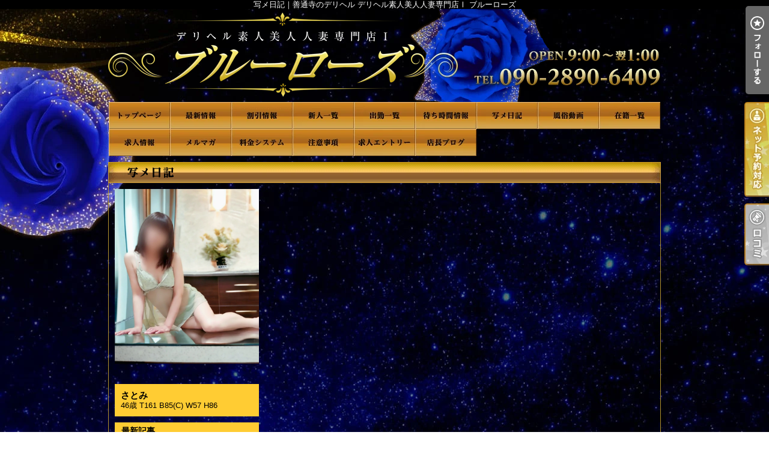

--- FILE ---
content_type: text/html; charset=UTF-8
request_url: https://k-bluerose.net/photoblog_lady.php?lady_num=1168666&date=202308
body_size: 14670
content:
<!DOCTYPE html>
<html lang="ja">
<head>
<!-- Global Site Tag (gtag.js) - Google Analytics -->
<script async src="https://www.googletagmanager.com/gtag/js?id=UA-168999077-1"></script>
<script>
  window.dataLayer = window.dataLayer || [];
  function gtag(){dataLayer.push(arguments);}
  gtag('js', new Date());

  gtag('config', 'UA-168999077-1');
</script>

<script async src="https://www.googletagmanager.com/gtag/js?id=G-L1K7L65W2W"></script>
<script>
  window.dataLayer = window.dataLayer || [];
  function gtag(){dataLayer.push(arguments);}
  gtag('js', new Date());

  gtag('config', 'G-L1K7L65W2W');
</script>
<meta charset="UTF-8">
<meta name="robots" content="INDEX,FOLLOW">

<!-- Google Tag Manager -->
<script>
(function(w,d,s,l,i){w[l]=w[l]||[];w[l].push({
    'gtm.start': new Date().getTime(),event:'gtm.js'
});
var f=d.getElementsByTagName(s)[0],
j=d.createElement(s),dl=l!='dataLayer'?'&l='+l:'';j.async=true;j.src=
'https://www.googletagmanager.com/gtm.js?id='+i+dl;f.parentNode.insertBefore(j,f);
})(window,document,'script','dataLayer','GTM-K5BW5PL');
</script>
<!-- End Google Tag Manager -->

<script>
let local = '';
let portalUrl = 'https://www.undernavi.com/';
let dxUrl = '//k-bluerose.net/';
</script>

<title>写メ日記｜善通寺のデリヘル デリヘル素人美人人妻専門店Ⅰ ブルーローズ</title>

<meta name="keywords" content="デリヘル,風俗,善通寺">

<meta name="description" content="善通寺のデリヘル「デリヘル素人美人人妻専門店Ⅰ ブルーローズ」の写メ日記です。アンダー割！  アンダー見たよ！の  合言葉で  90分17000円が  なんと！  15500円に！！！">

<link rel="canonical" href="https://k-bluerose.net/photoblog_lady.php?lady_num=1168666&date=202308" />

<link rel="dns-prefetch" href="//img.undernavi.com">
<link rel="alternate" media="only screen and (max-width: 640px)" href="https://k-bluerose.net/sp/photoblog_lady.php">
<link rel="shortcut icon" href="/favicon.ico">
<link rel="stylesheet" href="/css/web/common.css?ver=2">
<link rel="stylesheet" href="/css/web/photoblog_lady.css">
<link rel="stylesheet" href="/css/web/custom_pc.css">
<script src="https://ajax.googleapis.com/ajax/libs/jquery/1.8.2/jquery.min.js"></script>
<script src="/js/web/lib/jquery.laquu.custom.js"></script>
<script src="/js/web/lib/jquery.lazyload.min.js"></script>
<script src="/js/web/movie_click.js"></script>
<script src="/js/web/audio_click.js"></script>
<script src="https://www.google.com/recaptcha/api.js?render=6Lcgv8gZAAAAAJgiwDeKB1i405arfOKzifKNOFrF"></script>


<link href="/js/web/lib/colorbox/colorbox.css" rel="stylesheet" type="text/css" />
<script src="/js/web/lib/colorbox/jquery.colorbox-min.js" type="text/javascript"></script>



<script>
$(document).ready(function(){
	laquu(".topLink a").scroller( {
		speed: 300
	});
	$(".topLink a").click(function(){
		$('body,html').animate( {
			scrollTop:0
		},800);
		return false;
		});
	laquu("#globalNav ul li a").clearOver( {
		opacity: .0,
		speed: 200,
		onComplete: function(){},
		onHover: function(){
			$(this).css("background-position","0 0");
		},
		onOut: function(){
			$(this).css("background-position","0 -45px");
		}
	});
	laquu("#ladyData .eqHeight1").eqheight();


    $("img.lazy").lazyload( {
      effect : "fadeIn"
  });
});
</script>


<script src="/js/s_transfer.js"></script>



<!--[if lt IE 9]>
<script src="https://oss.maxcdn.com/html5shiv/3.7.2/html5shiv.min.js"></script>
<![endif]-->
<!--[if lte IE 8]>
<script src="/js/web/lib/IE9.js"></script>
<script src="/js/web/lib/DOMAssistantCompressed-2.8.1.js"></script>
<script src="/js/web/lib/selectivizr-min.js"></script>
<![endif]-->
<!--[if lte IE 6.0]>
<script src="/js/web/lib/DD_belatedPNG_0.0.8a-min.js"></script>
<script>
    DD_belatedPNG.fix('.alpha');
</script>
<![endif]-->
<script type="application/ld+json">
{
"@context": "https://schema.org",
"@type": "BreadcrumbList",
"itemListElement": [{
"@type": "ListItem",
"position": 1,
"item": {
"@id": "https://k-bluerose.net/",
"name": "デリヘル素人美人人妻専門店Ⅰ ブルーローズ"
}

}, {
"@type": "ListItem",
"position": 2,
"item": {
"@id": "https://k-bluerose.net/photoblog_lady.php?lady_num=1168666&date=202308",
"name": "写メ日記
"
}
}]
}
</script>






<script>
$(function(){
	$('.page_viewer-close').on('click', function() {
		$('.page_viewer').fadeOut();
	});
	setTimeout(function() {
		$('.page_viewer').fadeOut();
	}, 5000);
});
</script>

</head>
<body id="photoblog_lady">

<!-- Google Tag Manager (noscript) -->
<noscript><iframe src="https://www.googletagmanager.com/ns.html?id=GTM-K5BW5PL"
height="0" width="0" style="display:none;visibility:hidden"></iframe></noscript>
<!-- End Google Tag Manager (noscript) -->


<div id="wrapper">

<header id="header"><!-- #header -->
<div class="cBlock"><!-- .cBlock -->

<h1><a href="/top.php">写メ日記｜善通寺のデリヘル デリヘル素人美人人妻専門店Ⅰ ブルーローズ</a></h1>
<p class="description">写メ日記｜善通寺のデリヘル デリヘル素人美人人妻専門店Ⅰ ブルーローズ</p>


</div><!-- /.cBlock -->
</header><!-- #header -->
<nav id="globalNav"><!-- #globalNav -->
<div class="cBlock"><!-- .cBlock -->
<ul class="clearfix">
<li class="navTop"><a href="./top.php">TOP</a></li>
<li class="navNews"><a href="news.php">最新情報（リアルタイム速報）</a></li>
<li class="navEvent"><a href="event.php">割引情報</a></li>
<li class="navNewface"><a href="newface.php">新人一覧</a></li>
<li class="navSchedule"><a href="schedule.php">出勤一覧</a></li>
<li class="navRealtime"><a href="realtime.php">待ち時間情報（今すぐイケる娘）</a></li>
<li class="navPhotoblog"><a href="photoblog.php">写メ日記</a></li>
<li class="navMovie"><a href="movie.php">風俗動画</a></li>
<li class="navLady"><a href="lady.php">在籍一覧</a></li>
<li class="navRecruit"><a href="recruit.php">求人情報</a></li>
<li class="navMag"><a href="mag.php">メルマガ</a></li>
<li class="navSystem"><a href="system.php">料金システム</a></li>
<li class="navNotes"><a href="notes.php">注意事項</a></li>
<li class="navEntry"><a href="entry.php">求人エントリー</a></li>
<li class="navPhotoblog_shop"><a href="photoblog_shop.php">店長ブログ</a></li>
</ul>
</div><!-- /.cBlock -->
</nav><!-- /#globalNav -->

<div id="content" class="cBlock"><!-- #content -->

<section class="w3">
<h1 class="pageTtl"><span>写メ日記</span></h1>
<div class="inner clearfix"><!-- .inner -->

<div class="clearfix"><!-- .clearfix -->

<aside id="side"><!-- #side -->

<div id="ladyData"><!-- #ladyData -->
<a href="./lady_detail.php?lady_num=1168666"><span class="thumb"><img src="https://img.undernavi.com/shikoku/bluerose/images/171799039773769200.jpg" alt="さとみ"></span></a>
<div class="txtData"><!-- .txtData -->
<em class="ladyName">さとみ</em>
<span class="ladyProf">46歳 T161 B85(C) W57 H86</span>
</div><!-- /.txtData -->
</div><!-- /#ladyData -->

<section id="newest"><!-- #newest -->
<h1 class="secTtl">最新記事</h1>
<div class="inner"><!-- .inner -->
<ul>
</ul>
</div><!-- /.inner -->
</section><!-- /#newest -->

<section id="calendar"><!-- #calendar -->
<h1 class="secTtl">カレンダー</h1>
<div class="inner"><!-- .inner -->

<ul class="nextPrev"><!-- .nextPrev -->
<li><a href="./photoblog_lady.php?lady_num=1168666&amp;date=202307">&lt;&lt;</a></li>
<li><em>2023年08月</em></li>
<li><a href="./photoblog_lady.php?lady_num=1168666&amp;date=202309">&gt;&gt;</a></li>
</ul><!-- /.nextPrev -->

<ul class="week clearfix"><!-- .week -->
<li class="sun"><span>日</span></li>
<li><span>月</span></li>
<li><span>火</span></li>
<li><span>水</span></li>
<li><span>木</span></li>
<li><span>金</span></li>
<li class="sat"><span>土</span></li>
</ul><!-- /.week -->
<ul class="date clearfix"><!-- .date -->
<li><span>&nbsp;</span></li>
<li><span>&nbsp;</span></li>
<li><span>1</span></li>
<li><span>2</span></li>
<li><span>3</span></li>
<li><span>4</span></li>
<li><span>5</span></li>
<li><span>6</span></li>
<li><span>7</span></li>
<li><span>8</span></li>
<li><span>9</span></li>
<li><span>10</span></li>
<li><span>11</span></li>
<li><span>12</span></li>
<li><span>13</span></li>
<li><span>14</span></li>
<li><span>15</span></li>
<li><span>16</span></li>
<li><span>17</span></li>
<li><span>18</span></li>
<li><span>19</span></li>
<li><span>20</span></li>
<li><span>21</span></li>
<li><span>22</span></li>
<li><span>23</span></li>
<li><span>24</span></li>
<li><span>25</span></li>
<li><span>26</span></li>
<li><span>27</span></li>
<li><span>28</span></li>
<li><span>29</span></li>
<li><span>30</span></li>
<li><span>31</span></li>
<li><span>&nbsp;</span></li>
<li><span>&nbsp;</span></li>
</ul><!-- /.date -->

</div><!-- /.inner -->
</section><!-- /#calendar -->

<section id="archive"><!-- #archive -->
<h1 class="secTtl">アーカイブ</h1>
<div class="inner"><!-- .inner -->
<ul>
</ul>
</div><!-- /.inner -->
</section><!-- /#archive -->

</aside><!-- /#side -->

<div id="main"><!-- #main -->



</div><!-- /#main -->

</div><!-- .clearfix -->

<p class="topLink mb10"><a href="#header">ページTOPへ</a></p>

</div><!-- /.inner -->
</section>

</div><!-- /#content -->

<div id="fixed_btn" style="display:none;">
      <div id="common_recruit_area">
      <p id="common_recruit_btn02" style="margin-bottom: 8px;"><img src="https://img.undernavi.com/front/pc/shop/recruitBtn.png?ver=2" alt="求人"></p>

      <div id="common_recruit">
        <div id="common_recruit_inner">
          <div class="rec_left">
            <h2 class="rec_ttl"><span>求人情報</span></h2>

            <table>
              <tr>
                <th>業　種</th>
                <td><span class="elps">デリヘル</span></td>
              </tr>

              <tr>
                <th>勤務地</th>
                <td><span class="elps">善通寺</span></td>
              </tr>
            </table>
          </div><!-- /.rec_left -->

          <ul>
            <li class="btn01">
              <a
                href="https://undernavi.work/shikoku/kagawa/marugame-zentsuji/14227/"
                target="_blank"
                class="click_job"
                data-shop_num="13568"
                data-site_id="1"
                data-category_id="2"
                data-shopid="13568"
                data-shopname="デリヘル素人美人人妻専門店Ⅰ ブルーローズ"
              >
                女の子求人情報
              </a>
            </li>

                      </ul>
        </div><!-- /#common_recruit_inner -->

        <p class="close_btn"><a href="#" data-tor-smoothScroll="noSmooth"><img src="https://img.undernavi.com/portal/web/chugoku/shop/dir/common/icon_close.png" alt="top"></a></p>
      </div>
    </div><!-- /#common_recruit_area -->
  
  </div><!-- /#fixed_btn -->

<script>
$(() => {
  const height = 100;
  const topBtn = $('#fixed_btn');

  function verify() {
    if ($(window).scrollTop() > height) {
      topBtn.fadeIn();
    } else {
      topBtn.fadeOut();
    }
  }

  $(window).on('scroll', verify)

  verify();
});

$(() => {
  $("#common_recruit_btn02").on('click', function () {
    $(this).next().show();
  });

  $("#common_recruit .close_btn").on('click', function () {
    $("#common_recruit").hide();
    return false;
  });
});
</script>

<footer id="footer"><!-- #footer -->
<div class="cBlock"><!-- .cBlock -->

<ul id="footNav" class="footNav-area"><!-- #footNav -->
<li><a href="./top.php">TOP</a></li>
<li><a href="news.php">最新情報（リアルタイム速報）</a></li>
<li><a href="event.php">割引情報</a></li>
<li><a href="newface.php">新人一覧</a></li>
<li><a href="schedule.php">出勤一覧</a></li>
<li><a href="realtime.php">待ち時間情報（今すぐイケる娘）</a></li>
<li><a href="photoblog.php">写メ日記</a></li>
<li><a href="movie.php">風俗動画</a></li>
<li><a href="lady.php">在籍一覧</a></li>
<li><a href="recruit.php">求人情報</a></li>
<li><a href="mag.php">メルマガ</a></li>
<li><a href="system.php">料金システム</a></li>
<li><a href="notes.php">注意事項</a></li>
<li><a href="entry.php">求人エントリー</a></li>
<li><a href="photoblog_shop.php">店長ブログ</a></li>
<li><a href="/un_login.php">ログイン</a></li>
</ul><!-- /#footNav -->

<p class="ft-shop_hour">【営業時間】
<span class="mr10">9時～4時受付</span>
<span></span>
</p>

<p class="ft-shop_tel">【電話番号】
<span class="mr10">090-2890-6409</span></p>


<p class="copyR">Copyright&copy; <a href="/">デリヘル素人美人人妻専門店Ⅰ ブルーローズ</a> All rights reserved.</p>

</div><!-- /.cBlock -->
</footer><!-- /#footer -->

</div><!-- /#wrapper -->


<ul class="btn_balloon">
<li class="favBtn favBtn02"><a class="favorite_shop" href="#" data-shop_num="13568"><img src="https://img.undernavi.com/web/parts/btn_fav02.png" alt="フォローする"></a></li>
</ul>
<ul class="btn_balloon02 btn_balloon03">
<li class="reserve reserve01"><a href="./webreserve.php"><img src="https://img.undernavi.com/dxplan/pc/btn_ysys02.png" alt="ネット予約"></a></li>
<li class="reserve"><a href="./review.php"><img src="https://img.undernavi.com/dxplan/pc/btn_rvrv02.png" alt="口コミ"></a></li>
</ul>


<div class="favBtn">
<script type="text/javascript" src="/js/member_shop.js"></script>
</div>


<script type="text/javascript">
$(document).ready(function() {
    $("#shop_discount_btn").click(function(){
	$("#shop_discount01").hide();
	$(this).next().show();
    });

    $(".close_btn").click(function(){
	$("#shop_discount01").hide();
    return false;
});
});
</script>


</body>
</html>

<div class="page_viewer">
<div class="page_viewer-close"><span class="round_btn"></span></div>
<span class="viewer">2</span>人がこちらの女の子を検討中です
</div>

<script>
$(function(){
	$('.page_viewer-close').on('click', function() {
		$('.page_viewer').fadeOut();
	});
	setTimeout(function() {
		$('.page_viewer').fadeOut();
	}, 5000);

    // ページ中間で再表示
    var page_viewer = $('.page_viewer');
    var all_h = $('#wrapper').outerHeight();
    var half_h = all_h / 2 - 200;
    var scrollFlg = false;

    $(window).on('load scroll', function(){
        if($(this).scrollTop() > half_h && !scrollFlg) {
            //if(!scrollFlg) {
                scrollFlg = true;
                $('.page_viewer').fadeIn();
                setTimeout(function() {
                    $('.page_viewer').fadeOut();
                }, 5000);
            //}
        }
    });
});
</script>


--- FILE ---
content_type: text/html; charset=utf-8
request_url: https://www.google.com/recaptcha/api2/anchor?ar=1&k=6Lcgv8gZAAAAAJgiwDeKB1i405arfOKzifKNOFrF&co=aHR0cHM6Ly9rLWJsdWVyb3NlLm5ldDo0NDM.&hl=en&v=PoyoqOPhxBO7pBk68S4YbpHZ&size=invisible&anchor-ms=20000&execute-ms=30000&cb=19hjkdr3lbeb
body_size: 48691
content:
<!DOCTYPE HTML><html dir="ltr" lang="en"><head><meta http-equiv="Content-Type" content="text/html; charset=UTF-8">
<meta http-equiv="X-UA-Compatible" content="IE=edge">
<title>reCAPTCHA</title>
<style type="text/css">
/* cyrillic-ext */
@font-face {
  font-family: 'Roboto';
  font-style: normal;
  font-weight: 400;
  font-stretch: 100%;
  src: url(//fonts.gstatic.com/s/roboto/v48/KFO7CnqEu92Fr1ME7kSn66aGLdTylUAMa3GUBHMdazTgWw.woff2) format('woff2');
  unicode-range: U+0460-052F, U+1C80-1C8A, U+20B4, U+2DE0-2DFF, U+A640-A69F, U+FE2E-FE2F;
}
/* cyrillic */
@font-face {
  font-family: 'Roboto';
  font-style: normal;
  font-weight: 400;
  font-stretch: 100%;
  src: url(//fonts.gstatic.com/s/roboto/v48/KFO7CnqEu92Fr1ME7kSn66aGLdTylUAMa3iUBHMdazTgWw.woff2) format('woff2');
  unicode-range: U+0301, U+0400-045F, U+0490-0491, U+04B0-04B1, U+2116;
}
/* greek-ext */
@font-face {
  font-family: 'Roboto';
  font-style: normal;
  font-weight: 400;
  font-stretch: 100%;
  src: url(//fonts.gstatic.com/s/roboto/v48/KFO7CnqEu92Fr1ME7kSn66aGLdTylUAMa3CUBHMdazTgWw.woff2) format('woff2');
  unicode-range: U+1F00-1FFF;
}
/* greek */
@font-face {
  font-family: 'Roboto';
  font-style: normal;
  font-weight: 400;
  font-stretch: 100%;
  src: url(//fonts.gstatic.com/s/roboto/v48/KFO7CnqEu92Fr1ME7kSn66aGLdTylUAMa3-UBHMdazTgWw.woff2) format('woff2');
  unicode-range: U+0370-0377, U+037A-037F, U+0384-038A, U+038C, U+038E-03A1, U+03A3-03FF;
}
/* math */
@font-face {
  font-family: 'Roboto';
  font-style: normal;
  font-weight: 400;
  font-stretch: 100%;
  src: url(//fonts.gstatic.com/s/roboto/v48/KFO7CnqEu92Fr1ME7kSn66aGLdTylUAMawCUBHMdazTgWw.woff2) format('woff2');
  unicode-range: U+0302-0303, U+0305, U+0307-0308, U+0310, U+0312, U+0315, U+031A, U+0326-0327, U+032C, U+032F-0330, U+0332-0333, U+0338, U+033A, U+0346, U+034D, U+0391-03A1, U+03A3-03A9, U+03B1-03C9, U+03D1, U+03D5-03D6, U+03F0-03F1, U+03F4-03F5, U+2016-2017, U+2034-2038, U+203C, U+2040, U+2043, U+2047, U+2050, U+2057, U+205F, U+2070-2071, U+2074-208E, U+2090-209C, U+20D0-20DC, U+20E1, U+20E5-20EF, U+2100-2112, U+2114-2115, U+2117-2121, U+2123-214F, U+2190, U+2192, U+2194-21AE, U+21B0-21E5, U+21F1-21F2, U+21F4-2211, U+2213-2214, U+2216-22FF, U+2308-230B, U+2310, U+2319, U+231C-2321, U+2336-237A, U+237C, U+2395, U+239B-23B7, U+23D0, U+23DC-23E1, U+2474-2475, U+25AF, U+25B3, U+25B7, U+25BD, U+25C1, U+25CA, U+25CC, U+25FB, U+266D-266F, U+27C0-27FF, U+2900-2AFF, U+2B0E-2B11, U+2B30-2B4C, U+2BFE, U+3030, U+FF5B, U+FF5D, U+1D400-1D7FF, U+1EE00-1EEFF;
}
/* symbols */
@font-face {
  font-family: 'Roboto';
  font-style: normal;
  font-weight: 400;
  font-stretch: 100%;
  src: url(//fonts.gstatic.com/s/roboto/v48/KFO7CnqEu92Fr1ME7kSn66aGLdTylUAMaxKUBHMdazTgWw.woff2) format('woff2');
  unicode-range: U+0001-000C, U+000E-001F, U+007F-009F, U+20DD-20E0, U+20E2-20E4, U+2150-218F, U+2190, U+2192, U+2194-2199, U+21AF, U+21E6-21F0, U+21F3, U+2218-2219, U+2299, U+22C4-22C6, U+2300-243F, U+2440-244A, U+2460-24FF, U+25A0-27BF, U+2800-28FF, U+2921-2922, U+2981, U+29BF, U+29EB, U+2B00-2BFF, U+4DC0-4DFF, U+FFF9-FFFB, U+10140-1018E, U+10190-1019C, U+101A0, U+101D0-101FD, U+102E0-102FB, U+10E60-10E7E, U+1D2C0-1D2D3, U+1D2E0-1D37F, U+1F000-1F0FF, U+1F100-1F1AD, U+1F1E6-1F1FF, U+1F30D-1F30F, U+1F315, U+1F31C, U+1F31E, U+1F320-1F32C, U+1F336, U+1F378, U+1F37D, U+1F382, U+1F393-1F39F, U+1F3A7-1F3A8, U+1F3AC-1F3AF, U+1F3C2, U+1F3C4-1F3C6, U+1F3CA-1F3CE, U+1F3D4-1F3E0, U+1F3ED, U+1F3F1-1F3F3, U+1F3F5-1F3F7, U+1F408, U+1F415, U+1F41F, U+1F426, U+1F43F, U+1F441-1F442, U+1F444, U+1F446-1F449, U+1F44C-1F44E, U+1F453, U+1F46A, U+1F47D, U+1F4A3, U+1F4B0, U+1F4B3, U+1F4B9, U+1F4BB, U+1F4BF, U+1F4C8-1F4CB, U+1F4D6, U+1F4DA, U+1F4DF, U+1F4E3-1F4E6, U+1F4EA-1F4ED, U+1F4F7, U+1F4F9-1F4FB, U+1F4FD-1F4FE, U+1F503, U+1F507-1F50B, U+1F50D, U+1F512-1F513, U+1F53E-1F54A, U+1F54F-1F5FA, U+1F610, U+1F650-1F67F, U+1F687, U+1F68D, U+1F691, U+1F694, U+1F698, U+1F6AD, U+1F6B2, U+1F6B9-1F6BA, U+1F6BC, U+1F6C6-1F6CF, U+1F6D3-1F6D7, U+1F6E0-1F6EA, U+1F6F0-1F6F3, U+1F6F7-1F6FC, U+1F700-1F7FF, U+1F800-1F80B, U+1F810-1F847, U+1F850-1F859, U+1F860-1F887, U+1F890-1F8AD, U+1F8B0-1F8BB, U+1F8C0-1F8C1, U+1F900-1F90B, U+1F93B, U+1F946, U+1F984, U+1F996, U+1F9E9, U+1FA00-1FA6F, U+1FA70-1FA7C, U+1FA80-1FA89, U+1FA8F-1FAC6, U+1FACE-1FADC, U+1FADF-1FAE9, U+1FAF0-1FAF8, U+1FB00-1FBFF;
}
/* vietnamese */
@font-face {
  font-family: 'Roboto';
  font-style: normal;
  font-weight: 400;
  font-stretch: 100%;
  src: url(//fonts.gstatic.com/s/roboto/v48/KFO7CnqEu92Fr1ME7kSn66aGLdTylUAMa3OUBHMdazTgWw.woff2) format('woff2');
  unicode-range: U+0102-0103, U+0110-0111, U+0128-0129, U+0168-0169, U+01A0-01A1, U+01AF-01B0, U+0300-0301, U+0303-0304, U+0308-0309, U+0323, U+0329, U+1EA0-1EF9, U+20AB;
}
/* latin-ext */
@font-face {
  font-family: 'Roboto';
  font-style: normal;
  font-weight: 400;
  font-stretch: 100%;
  src: url(//fonts.gstatic.com/s/roboto/v48/KFO7CnqEu92Fr1ME7kSn66aGLdTylUAMa3KUBHMdazTgWw.woff2) format('woff2');
  unicode-range: U+0100-02BA, U+02BD-02C5, U+02C7-02CC, U+02CE-02D7, U+02DD-02FF, U+0304, U+0308, U+0329, U+1D00-1DBF, U+1E00-1E9F, U+1EF2-1EFF, U+2020, U+20A0-20AB, U+20AD-20C0, U+2113, U+2C60-2C7F, U+A720-A7FF;
}
/* latin */
@font-face {
  font-family: 'Roboto';
  font-style: normal;
  font-weight: 400;
  font-stretch: 100%;
  src: url(//fonts.gstatic.com/s/roboto/v48/KFO7CnqEu92Fr1ME7kSn66aGLdTylUAMa3yUBHMdazQ.woff2) format('woff2');
  unicode-range: U+0000-00FF, U+0131, U+0152-0153, U+02BB-02BC, U+02C6, U+02DA, U+02DC, U+0304, U+0308, U+0329, U+2000-206F, U+20AC, U+2122, U+2191, U+2193, U+2212, U+2215, U+FEFF, U+FFFD;
}
/* cyrillic-ext */
@font-face {
  font-family: 'Roboto';
  font-style: normal;
  font-weight: 500;
  font-stretch: 100%;
  src: url(//fonts.gstatic.com/s/roboto/v48/KFO7CnqEu92Fr1ME7kSn66aGLdTylUAMa3GUBHMdazTgWw.woff2) format('woff2');
  unicode-range: U+0460-052F, U+1C80-1C8A, U+20B4, U+2DE0-2DFF, U+A640-A69F, U+FE2E-FE2F;
}
/* cyrillic */
@font-face {
  font-family: 'Roboto';
  font-style: normal;
  font-weight: 500;
  font-stretch: 100%;
  src: url(//fonts.gstatic.com/s/roboto/v48/KFO7CnqEu92Fr1ME7kSn66aGLdTylUAMa3iUBHMdazTgWw.woff2) format('woff2');
  unicode-range: U+0301, U+0400-045F, U+0490-0491, U+04B0-04B1, U+2116;
}
/* greek-ext */
@font-face {
  font-family: 'Roboto';
  font-style: normal;
  font-weight: 500;
  font-stretch: 100%;
  src: url(//fonts.gstatic.com/s/roboto/v48/KFO7CnqEu92Fr1ME7kSn66aGLdTylUAMa3CUBHMdazTgWw.woff2) format('woff2');
  unicode-range: U+1F00-1FFF;
}
/* greek */
@font-face {
  font-family: 'Roboto';
  font-style: normal;
  font-weight: 500;
  font-stretch: 100%;
  src: url(//fonts.gstatic.com/s/roboto/v48/KFO7CnqEu92Fr1ME7kSn66aGLdTylUAMa3-UBHMdazTgWw.woff2) format('woff2');
  unicode-range: U+0370-0377, U+037A-037F, U+0384-038A, U+038C, U+038E-03A1, U+03A3-03FF;
}
/* math */
@font-face {
  font-family: 'Roboto';
  font-style: normal;
  font-weight: 500;
  font-stretch: 100%;
  src: url(//fonts.gstatic.com/s/roboto/v48/KFO7CnqEu92Fr1ME7kSn66aGLdTylUAMawCUBHMdazTgWw.woff2) format('woff2');
  unicode-range: U+0302-0303, U+0305, U+0307-0308, U+0310, U+0312, U+0315, U+031A, U+0326-0327, U+032C, U+032F-0330, U+0332-0333, U+0338, U+033A, U+0346, U+034D, U+0391-03A1, U+03A3-03A9, U+03B1-03C9, U+03D1, U+03D5-03D6, U+03F0-03F1, U+03F4-03F5, U+2016-2017, U+2034-2038, U+203C, U+2040, U+2043, U+2047, U+2050, U+2057, U+205F, U+2070-2071, U+2074-208E, U+2090-209C, U+20D0-20DC, U+20E1, U+20E5-20EF, U+2100-2112, U+2114-2115, U+2117-2121, U+2123-214F, U+2190, U+2192, U+2194-21AE, U+21B0-21E5, U+21F1-21F2, U+21F4-2211, U+2213-2214, U+2216-22FF, U+2308-230B, U+2310, U+2319, U+231C-2321, U+2336-237A, U+237C, U+2395, U+239B-23B7, U+23D0, U+23DC-23E1, U+2474-2475, U+25AF, U+25B3, U+25B7, U+25BD, U+25C1, U+25CA, U+25CC, U+25FB, U+266D-266F, U+27C0-27FF, U+2900-2AFF, U+2B0E-2B11, U+2B30-2B4C, U+2BFE, U+3030, U+FF5B, U+FF5D, U+1D400-1D7FF, U+1EE00-1EEFF;
}
/* symbols */
@font-face {
  font-family: 'Roboto';
  font-style: normal;
  font-weight: 500;
  font-stretch: 100%;
  src: url(//fonts.gstatic.com/s/roboto/v48/KFO7CnqEu92Fr1ME7kSn66aGLdTylUAMaxKUBHMdazTgWw.woff2) format('woff2');
  unicode-range: U+0001-000C, U+000E-001F, U+007F-009F, U+20DD-20E0, U+20E2-20E4, U+2150-218F, U+2190, U+2192, U+2194-2199, U+21AF, U+21E6-21F0, U+21F3, U+2218-2219, U+2299, U+22C4-22C6, U+2300-243F, U+2440-244A, U+2460-24FF, U+25A0-27BF, U+2800-28FF, U+2921-2922, U+2981, U+29BF, U+29EB, U+2B00-2BFF, U+4DC0-4DFF, U+FFF9-FFFB, U+10140-1018E, U+10190-1019C, U+101A0, U+101D0-101FD, U+102E0-102FB, U+10E60-10E7E, U+1D2C0-1D2D3, U+1D2E0-1D37F, U+1F000-1F0FF, U+1F100-1F1AD, U+1F1E6-1F1FF, U+1F30D-1F30F, U+1F315, U+1F31C, U+1F31E, U+1F320-1F32C, U+1F336, U+1F378, U+1F37D, U+1F382, U+1F393-1F39F, U+1F3A7-1F3A8, U+1F3AC-1F3AF, U+1F3C2, U+1F3C4-1F3C6, U+1F3CA-1F3CE, U+1F3D4-1F3E0, U+1F3ED, U+1F3F1-1F3F3, U+1F3F5-1F3F7, U+1F408, U+1F415, U+1F41F, U+1F426, U+1F43F, U+1F441-1F442, U+1F444, U+1F446-1F449, U+1F44C-1F44E, U+1F453, U+1F46A, U+1F47D, U+1F4A3, U+1F4B0, U+1F4B3, U+1F4B9, U+1F4BB, U+1F4BF, U+1F4C8-1F4CB, U+1F4D6, U+1F4DA, U+1F4DF, U+1F4E3-1F4E6, U+1F4EA-1F4ED, U+1F4F7, U+1F4F9-1F4FB, U+1F4FD-1F4FE, U+1F503, U+1F507-1F50B, U+1F50D, U+1F512-1F513, U+1F53E-1F54A, U+1F54F-1F5FA, U+1F610, U+1F650-1F67F, U+1F687, U+1F68D, U+1F691, U+1F694, U+1F698, U+1F6AD, U+1F6B2, U+1F6B9-1F6BA, U+1F6BC, U+1F6C6-1F6CF, U+1F6D3-1F6D7, U+1F6E0-1F6EA, U+1F6F0-1F6F3, U+1F6F7-1F6FC, U+1F700-1F7FF, U+1F800-1F80B, U+1F810-1F847, U+1F850-1F859, U+1F860-1F887, U+1F890-1F8AD, U+1F8B0-1F8BB, U+1F8C0-1F8C1, U+1F900-1F90B, U+1F93B, U+1F946, U+1F984, U+1F996, U+1F9E9, U+1FA00-1FA6F, U+1FA70-1FA7C, U+1FA80-1FA89, U+1FA8F-1FAC6, U+1FACE-1FADC, U+1FADF-1FAE9, U+1FAF0-1FAF8, U+1FB00-1FBFF;
}
/* vietnamese */
@font-face {
  font-family: 'Roboto';
  font-style: normal;
  font-weight: 500;
  font-stretch: 100%;
  src: url(//fonts.gstatic.com/s/roboto/v48/KFO7CnqEu92Fr1ME7kSn66aGLdTylUAMa3OUBHMdazTgWw.woff2) format('woff2');
  unicode-range: U+0102-0103, U+0110-0111, U+0128-0129, U+0168-0169, U+01A0-01A1, U+01AF-01B0, U+0300-0301, U+0303-0304, U+0308-0309, U+0323, U+0329, U+1EA0-1EF9, U+20AB;
}
/* latin-ext */
@font-face {
  font-family: 'Roboto';
  font-style: normal;
  font-weight: 500;
  font-stretch: 100%;
  src: url(//fonts.gstatic.com/s/roboto/v48/KFO7CnqEu92Fr1ME7kSn66aGLdTylUAMa3KUBHMdazTgWw.woff2) format('woff2');
  unicode-range: U+0100-02BA, U+02BD-02C5, U+02C7-02CC, U+02CE-02D7, U+02DD-02FF, U+0304, U+0308, U+0329, U+1D00-1DBF, U+1E00-1E9F, U+1EF2-1EFF, U+2020, U+20A0-20AB, U+20AD-20C0, U+2113, U+2C60-2C7F, U+A720-A7FF;
}
/* latin */
@font-face {
  font-family: 'Roboto';
  font-style: normal;
  font-weight: 500;
  font-stretch: 100%;
  src: url(//fonts.gstatic.com/s/roboto/v48/KFO7CnqEu92Fr1ME7kSn66aGLdTylUAMa3yUBHMdazQ.woff2) format('woff2');
  unicode-range: U+0000-00FF, U+0131, U+0152-0153, U+02BB-02BC, U+02C6, U+02DA, U+02DC, U+0304, U+0308, U+0329, U+2000-206F, U+20AC, U+2122, U+2191, U+2193, U+2212, U+2215, U+FEFF, U+FFFD;
}
/* cyrillic-ext */
@font-face {
  font-family: 'Roboto';
  font-style: normal;
  font-weight: 900;
  font-stretch: 100%;
  src: url(//fonts.gstatic.com/s/roboto/v48/KFO7CnqEu92Fr1ME7kSn66aGLdTylUAMa3GUBHMdazTgWw.woff2) format('woff2');
  unicode-range: U+0460-052F, U+1C80-1C8A, U+20B4, U+2DE0-2DFF, U+A640-A69F, U+FE2E-FE2F;
}
/* cyrillic */
@font-face {
  font-family: 'Roboto';
  font-style: normal;
  font-weight: 900;
  font-stretch: 100%;
  src: url(//fonts.gstatic.com/s/roboto/v48/KFO7CnqEu92Fr1ME7kSn66aGLdTylUAMa3iUBHMdazTgWw.woff2) format('woff2');
  unicode-range: U+0301, U+0400-045F, U+0490-0491, U+04B0-04B1, U+2116;
}
/* greek-ext */
@font-face {
  font-family: 'Roboto';
  font-style: normal;
  font-weight: 900;
  font-stretch: 100%;
  src: url(//fonts.gstatic.com/s/roboto/v48/KFO7CnqEu92Fr1ME7kSn66aGLdTylUAMa3CUBHMdazTgWw.woff2) format('woff2');
  unicode-range: U+1F00-1FFF;
}
/* greek */
@font-face {
  font-family: 'Roboto';
  font-style: normal;
  font-weight: 900;
  font-stretch: 100%;
  src: url(//fonts.gstatic.com/s/roboto/v48/KFO7CnqEu92Fr1ME7kSn66aGLdTylUAMa3-UBHMdazTgWw.woff2) format('woff2');
  unicode-range: U+0370-0377, U+037A-037F, U+0384-038A, U+038C, U+038E-03A1, U+03A3-03FF;
}
/* math */
@font-face {
  font-family: 'Roboto';
  font-style: normal;
  font-weight: 900;
  font-stretch: 100%;
  src: url(//fonts.gstatic.com/s/roboto/v48/KFO7CnqEu92Fr1ME7kSn66aGLdTylUAMawCUBHMdazTgWw.woff2) format('woff2');
  unicode-range: U+0302-0303, U+0305, U+0307-0308, U+0310, U+0312, U+0315, U+031A, U+0326-0327, U+032C, U+032F-0330, U+0332-0333, U+0338, U+033A, U+0346, U+034D, U+0391-03A1, U+03A3-03A9, U+03B1-03C9, U+03D1, U+03D5-03D6, U+03F0-03F1, U+03F4-03F5, U+2016-2017, U+2034-2038, U+203C, U+2040, U+2043, U+2047, U+2050, U+2057, U+205F, U+2070-2071, U+2074-208E, U+2090-209C, U+20D0-20DC, U+20E1, U+20E5-20EF, U+2100-2112, U+2114-2115, U+2117-2121, U+2123-214F, U+2190, U+2192, U+2194-21AE, U+21B0-21E5, U+21F1-21F2, U+21F4-2211, U+2213-2214, U+2216-22FF, U+2308-230B, U+2310, U+2319, U+231C-2321, U+2336-237A, U+237C, U+2395, U+239B-23B7, U+23D0, U+23DC-23E1, U+2474-2475, U+25AF, U+25B3, U+25B7, U+25BD, U+25C1, U+25CA, U+25CC, U+25FB, U+266D-266F, U+27C0-27FF, U+2900-2AFF, U+2B0E-2B11, U+2B30-2B4C, U+2BFE, U+3030, U+FF5B, U+FF5D, U+1D400-1D7FF, U+1EE00-1EEFF;
}
/* symbols */
@font-face {
  font-family: 'Roboto';
  font-style: normal;
  font-weight: 900;
  font-stretch: 100%;
  src: url(//fonts.gstatic.com/s/roboto/v48/KFO7CnqEu92Fr1ME7kSn66aGLdTylUAMaxKUBHMdazTgWw.woff2) format('woff2');
  unicode-range: U+0001-000C, U+000E-001F, U+007F-009F, U+20DD-20E0, U+20E2-20E4, U+2150-218F, U+2190, U+2192, U+2194-2199, U+21AF, U+21E6-21F0, U+21F3, U+2218-2219, U+2299, U+22C4-22C6, U+2300-243F, U+2440-244A, U+2460-24FF, U+25A0-27BF, U+2800-28FF, U+2921-2922, U+2981, U+29BF, U+29EB, U+2B00-2BFF, U+4DC0-4DFF, U+FFF9-FFFB, U+10140-1018E, U+10190-1019C, U+101A0, U+101D0-101FD, U+102E0-102FB, U+10E60-10E7E, U+1D2C0-1D2D3, U+1D2E0-1D37F, U+1F000-1F0FF, U+1F100-1F1AD, U+1F1E6-1F1FF, U+1F30D-1F30F, U+1F315, U+1F31C, U+1F31E, U+1F320-1F32C, U+1F336, U+1F378, U+1F37D, U+1F382, U+1F393-1F39F, U+1F3A7-1F3A8, U+1F3AC-1F3AF, U+1F3C2, U+1F3C4-1F3C6, U+1F3CA-1F3CE, U+1F3D4-1F3E0, U+1F3ED, U+1F3F1-1F3F3, U+1F3F5-1F3F7, U+1F408, U+1F415, U+1F41F, U+1F426, U+1F43F, U+1F441-1F442, U+1F444, U+1F446-1F449, U+1F44C-1F44E, U+1F453, U+1F46A, U+1F47D, U+1F4A3, U+1F4B0, U+1F4B3, U+1F4B9, U+1F4BB, U+1F4BF, U+1F4C8-1F4CB, U+1F4D6, U+1F4DA, U+1F4DF, U+1F4E3-1F4E6, U+1F4EA-1F4ED, U+1F4F7, U+1F4F9-1F4FB, U+1F4FD-1F4FE, U+1F503, U+1F507-1F50B, U+1F50D, U+1F512-1F513, U+1F53E-1F54A, U+1F54F-1F5FA, U+1F610, U+1F650-1F67F, U+1F687, U+1F68D, U+1F691, U+1F694, U+1F698, U+1F6AD, U+1F6B2, U+1F6B9-1F6BA, U+1F6BC, U+1F6C6-1F6CF, U+1F6D3-1F6D7, U+1F6E0-1F6EA, U+1F6F0-1F6F3, U+1F6F7-1F6FC, U+1F700-1F7FF, U+1F800-1F80B, U+1F810-1F847, U+1F850-1F859, U+1F860-1F887, U+1F890-1F8AD, U+1F8B0-1F8BB, U+1F8C0-1F8C1, U+1F900-1F90B, U+1F93B, U+1F946, U+1F984, U+1F996, U+1F9E9, U+1FA00-1FA6F, U+1FA70-1FA7C, U+1FA80-1FA89, U+1FA8F-1FAC6, U+1FACE-1FADC, U+1FADF-1FAE9, U+1FAF0-1FAF8, U+1FB00-1FBFF;
}
/* vietnamese */
@font-face {
  font-family: 'Roboto';
  font-style: normal;
  font-weight: 900;
  font-stretch: 100%;
  src: url(//fonts.gstatic.com/s/roboto/v48/KFO7CnqEu92Fr1ME7kSn66aGLdTylUAMa3OUBHMdazTgWw.woff2) format('woff2');
  unicode-range: U+0102-0103, U+0110-0111, U+0128-0129, U+0168-0169, U+01A0-01A1, U+01AF-01B0, U+0300-0301, U+0303-0304, U+0308-0309, U+0323, U+0329, U+1EA0-1EF9, U+20AB;
}
/* latin-ext */
@font-face {
  font-family: 'Roboto';
  font-style: normal;
  font-weight: 900;
  font-stretch: 100%;
  src: url(//fonts.gstatic.com/s/roboto/v48/KFO7CnqEu92Fr1ME7kSn66aGLdTylUAMa3KUBHMdazTgWw.woff2) format('woff2');
  unicode-range: U+0100-02BA, U+02BD-02C5, U+02C7-02CC, U+02CE-02D7, U+02DD-02FF, U+0304, U+0308, U+0329, U+1D00-1DBF, U+1E00-1E9F, U+1EF2-1EFF, U+2020, U+20A0-20AB, U+20AD-20C0, U+2113, U+2C60-2C7F, U+A720-A7FF;
}
/* latin */
@font-face {
  font-family: 'Roboto';
  font-style: normal;
  font-weight: 900;
  font-stretch: 100%;
  src: url(//fonts.gstatic.com/s/roboto/v48/KFO7CnqEu92Fr1ME7kSn66aGLdTylUAMa3yUBHMdazQ.woff2) format('woff2');
  unicode-range: U+0000-00FF, U+0131, U+0152-0153, U+02BB-02BC, U+02C6, U+02DA, U+02DC, U+0304, U+0308, U+0329, U+2000-206F, U+20AC, U+2122, U+2191, U+2193, U+2212, U+2215, U+FEFF, U+FFFD;
}

</style>
<link rel="stylesheet" type="text/css" href="https://www.gstatic.com/recaptcha/releases/PoyoqOPhxBO7pBk68S4YbpHZ/styles__ltr.css">
<script nonce="uFIGE72jN7I2zN4N0RoJZQ" type="text/javascript">window['__recaptcha_api'] = 'https://www.google.com/recaptcha/api2/';</script>
<script type="text/javascript" src="https://www.gstatic.com/recaptcha/releases/PoyoqOPhxBO7pBk68S4YbpHZ/recaptcha__en.js" nonce="uFIGE72jN7I2zN4N0RoJZQ">
      
    </script></head>
<body><div id="rc-anchor-alert" class="rc-anchor-alert"></div>
<input type="hidden" id="recaptcha-token" value="[base64]">
<script type="text/javascript" nonce="uFIGE72jN7I2zN4N0RoJZQ">
      recaptcha.anchor.Main.init("[\x22ainput\x22,[\x22bgdata\x22,\x22\x22,\[base64]/[base64]/[base64]/[base64]/[base64]/[base64]/KGcoTywyNTMsTy5PKSxVRyhPLEMpKTpnKE8sMjUzLEMpLE8pKSxsKSksTykpfSxieT1mdW5jdGlvbihDLE8sdSxsKXtmb3IobD0odT1SKEMpLDApO08+MDtPLS0pbD1sPDw4fFooQyk7ZyhDLHUsbCl9LFVHPWZ1bmN0aW9uKEMsTyl7Qy5pLmxlbmd0aD4xMDQ/[base64]/[base64]/[base64]/[base64]/[base64]/[base64]/[base64]\\u003d\x22,\[base64]\\u003d\\u003d\x22,\x22ZcOPTcOQwqtgw7rDizEgw67DkcKxbiXCvsKlw4B2wq7CrcKBFcOEYFnCvinDoC/Co2vCkx7DoX5xwp5Wwo3DnsOhw7kuwo0TIcOILjVCw6PCo8Oww6HDsFdLw54Rw4rCgsO4w416U0XCvMKzbcOAw5EAw7jClcKpL8KbL3tew5kNLFwXw5rDsULDugTCgsKRw7guJlnDksKYJ8ODwr1uN0TDu8KuMsKww7fCosO7ZsKtBjMyT8OaJAE2wq/[base64]/Cnlcnw7o9TmHDsi/DvsKVPMOvw5TDqQp8WFnCjnDDsFvDocO2FsKvw7TDqQTCqSHDtMOtclAJesOFKMKKemU3BjRPwqbCnWlQw5rCncK5wq0Yw7TCn8KVw7oxF0sSFsObw63DoSlNBsOxYgg8LDgIw44CGcKnwrLDujtSJ0tJJcO+wq0BwrwCwoPClMO5w6AOaMOxcMOSOz/[base64]/w4Fuw7R8w4ADwqNnODhvb3XDu8KZw7AwYF7DjMOzU8Kgw77Dk8OTQMKgTDzDqFnCuhs5wrHClsO6TDfChMOlXsKCwo4lw77Dqi8lwrdKJlwwwr7Dql3CtcOZH8OXw4/Dg8OBwrrCqgPDicK9RsOuwrQHwrvDlMKDw6vCmsKyY8KTTXl9dsKnNSbDlizDocKrP8O6wqHDmsOYKx87wrHDlMOVwqQ4w4PCuRfDscOPw5PDvsOtw6DCt8O+w7oOBSt9Bh/[base64]/dsKMRsKzMDUqE8K6wo1Yw5rCgsKew49nAyTCgsOIw5vCmhp8LTliwqLCpmIEw5HDkzTDtcKEwp8zQADCk8OhLyrDt8OaVE/[base64]/CpjgiVsOwE8OXO8O5w4I5PCrDtcOVw67Cm8KIw53ClgvCmB7DgSTDlE/CsBbDmcOqw5HCvlLCrldbXcKLwoTClDDClmrDpW0+w7ZJwpfDnMK2wpTDhTI0VMK2w6jDosKHfMKRwqnDjcKLw6/Ct2ZSw5Jhw7p0w6V2w6nCrj9Ew4hwQXDDnsOdMRnCmkXDocO3DcOUw4dzw5IBfcOAwoPDnMKPK1rCtyUSEjrDkVxfw6Mkw6LDgjU4Kn3Dnl0DA8O+ViY/[base64]/eMOmwrHClTjDs2p2w63Dsx9WGkNgN8K6DnHCjMODwq/[base64]/w4dsesOGwqnDtcOqKwDCuETDisKZwpQowqYmw4oRI0DCk0J+w4szVTbCnMO5OMO0cFrCmEsaBcO5wqgQUGcvPcOTw6TCiA0JwqTDqcOCw4vDiMOFNRV4SMK2wprCkMO0cgLDkMOCw4fClA3CpcOawoLClMKGwppwGgbCl8KJWcOVcDLCicKWwrHCsB0Uwq/Dl2IrwqjCvSIbwqHChsKHwodaw5o3woLDp8KCWsOhwrPDrjF7wowHwq1Kwp/CqsKzw6VKw6RTLMK9GAjDrQLDt8K9w6Zmw5Y8w6Flw6RKb1tDAcK4MMK9wrc/MXjDkSfDucObbXxoCsKeJitLwpo+wqLDkcOvw4/CjMKIMsKlKcOPQXLCmsO1OcKYwq/CiMO6OMKowqDCp1fCpGnDqwzCtzIdAcOvEsO7IhXDp8KpGF89w7rCsxXCqkclw5jDqcONw7kIwovCmsOAEMKaJMKUCMOYwp0lZhDCiW8aZUTCmsOtVwwZAcK+wpYSwooYfsO8w5pRw45RwrkTbcO9NcKRw75mUHVzw5F3wpTCjsO/eMOkdTbCnMOxw7FAw5HDksOYWcO5wonDg8OAwoQGw5bClcO9Xm3Dp20sw7PDiMOCXGdgccOlHk3DrcKiwodyw7PDlMOOwpEQwqPDm1FLw4dCwpETwpYsTBDClk/CsU3ClnTCo8OEZmbDr0hpQsKDVXnCosOqw5MwJClJR1thOcOiw6DCu8OaMFbCtGNMT1BBZWDCjn5dWB5iHwcxDMK5KFDCqsK0KsKaw6jCjMKASjgQaTrDk8Oee8K1wqjDsH3Dvx7Cp8KVw5HDgDpSLMOEw6XCqhbDh2/CnsKFw4XDn8OqWRRuMnLCr0IZK2JqF8OLw6rClkZgQXNVdw/Co8K6TsOIfsO+GMKgB8OPwpVZEiXCkMOhD3jDt8KPw4ouOsOGw69cw6HCi09mwrXDrQ8URMO3VsO9OMOPAHvCnHjDpwl0woPDjA/[base64]/woXDsQPCr8ONWsKrwpIyVwECLsOQwr0PwoLCiMOkwo92KsK3AcOzal3Dr8Kuw5TDkxTCocKxU8OyOMOwX15vUAIQwox+w69Pwq3DmTzCtAsOBsOxTxTDvXNNecK9w6HClmRtwrDCrzs6WFTCunrDhDhlwrBiUsOkbitUw6dZEwtIwo/CsVbDucKYw4BYKsORX8O6NMKPw48FKcK8w7fDu8OGd8K5w5fCvsKvSGbDqMKpwqUPO2DDpRHDkwABM8O/[base64]/DnVjDmhbDhMOTNMK4Hi3CsQVoD8KSwpcVBMOYwolrE8Krw4Ztw4MLEsOhw7PDjMKpVWRxw7bDjMO8Iy/DvQbCv8OkJWbCmBQTPSlOw6TCkgPCjxHDnw4lXH/DoSrCmmB2VzIrw6LDl8OnZU3DpQQKDiw3KMOHwrHDogltw7cfw6txw64lwrrCp8K0NTXDjMKEwpsvwr/DrE4KwqFaGlBSF0nCuHPCt2Ygw4EPWsOdOicSw4fCmsORwrbDgi83BcOew7doTFF1wp/[base64]/[base64]/CowkmUhtgQsKpw6jDhAAPwp15w6c6J0nDhnPCtcKyGMKbwrLDq8O3wpnDv8OFFhPCksKKVzjCpcOEwrBewqjDu8K/w41mesK1wotjwrYqw53Do38/w597ZsOrwpopIMOGw7LCjcO2w58RwozDksOKQsK4wp9PwovClwYvB8O7w6IYw63DsXvCpzbDkRFPwr1NZSvCp1LDoVsLwqTDsMOnUChEw6FaEE/Cs8O/w6TCukLDvn3DiG7DrMKvwqISw6Yew5LChk7Ci8K0QsKmw5kURnNzw6EJw6BLUFd3aMKDw4R/w7zDqjciwrPCpHjDhEHCo2l8wqrCpMK6w6/ClQw+wrpHw7x0J8KdwqDCisKBwpXCvsKgUH4Gwr7Ct8OnWB/Dt8OKw60jw6HDnsKaw6NUVm7DkMKDHxTCucKSwpZxbBp/w6RVIsOTw5/CjcOeL141wqwjU8OVwpkqIwhOw6JnQ0HDjsK3Z0vDunUpb8O3w6rCtMOzw6/DjcOVw48vw5/[base64]/CuhZ8PcO/wpLCkFU9w4bCp0HCksOiHXPDmcK9AUZ7IAMODMKtwrLDlXjCq8OCw5bDunPDqcONTCHDuy1Qw7Jpw7s2w5/CusKQw5tXAsK9GkrCgDDDuSXCukXCnQMDw4HDiMKRYCwTw6VZY8OywqsbTsO2SUwoUsOsC8O5Q8O8wrjCuWfCtnxrCcOoFU3CuMKdwpzDjjZEwp4nTcOzNcOrwqLDsSBLwpLDuV5dwrPCo8Kww7fCvsOnwonCkw/[base64]/CklBGwrYDacKcwp7CiBjDscOTw7NZwocSw6c2w5UOwrPCo8Ouw4LCpcOlNcKGwpRHw5HDp30bfcOBXcK8wrjDicO+wqLDnMK3O8Kfw7jChwF0wpFZw45dZhnDn1zDuiM/XSMNw6ZDF8OSMcKww51JF8KTE8Ojf0A5w77CsMKLw7XDpWHDjUjDnF9Pw45vw4VBwrjDkHdywo3CiUwUC8Ktw6BzwrPCqcOAw5sUwo5/KMKgVBfDpn5zF8K8AAUUwoPCp8K7Q8ORAH0rwqhfZcKQMcKpw6p0w47CjcOYTgs7w6g/wr7DvA/CmMOhfcOmGwrDtsO6woZgw6Ycw7TDnUnDgFNHw6EYNDnDmjoJPMOVwrfDvAsUw7DClcOWdkMiw7PCjsOdw5jDpsOqfxtKwrMPwoPCkxAUYjPDpT3ClMOLw7nCsjlfZ8KdWsOXwqTDsCjCrFzCkcOxEBJawq5qUW/[base64]/[base64]/wofDlcKSQhFjw6YXw73DrcOowo4Qw7fDrwAWw4/[base64]/[base64]/DhcKpXyvDn8ObWsKjwpFmw7DCh8KBFWPDnWQ4w4DCj2ReScOjYUZywozCu8Kow5bDtsKOXinCrQcHdsOXE8K2N8Oew7JoWAPDusOdw5LDmcOKwqPClMKBw4cJM8KYwq3DlMKpYDXDpMOSd8Osw69/wqrCisKNwqhaa8OyQ8K+w6IkwrXCuMKmZiXDpcKxw7vCvn1ewpFCZMKWwrVHZVnDuMKXIGpPw6jCtXhkw6nCpVbCiUrDkwDCjXopwq3Dk8OfworCuMOew7gdQ8OkO8OVacKQSG3DscOidAZdwqDCgmxewqQZfHkBOhM3w7zCj8OhwrPDtMKpw7IFw7A9WBUNwq1dcy/CtcOBw7fDgsKTw4rDrQnDqx4zw5HCosOgWcOJfwbDuFXDiVfCmMK6RF5eYUPCu3HDkcKDwqFyGQZxw6PDgz4DX1jCt2fDog4IdAnCh8KqcsOQSRBpwq1MDMOww5ktVzgee8OrwpDCi8K/D05yw53DocO4e2xWTMK6EcKWeQPCjzQ3wpPDlcKbw4o6Dw3DqsKDHMKWEVzCujrCmMKaTRVGNwfCv8KCwpx2wp4QH8K8TcONwq7CkMKreB5Xw6NjTMOSWcKvw53Dvj1NF8Oow4RIMAgQE8Okw4HCgUnCksOGw6XCtcKFw7/CucO4EMKaRSsGeE7CrMKmw5ISFcOrw7fChX/Cv8O5w4LCksKiwrHDt8O5w4vCt8K8wqk4w5lyw7HCsMOZfGbDnsKpLhZawpcQOxQ4w5bDolDCv2TDh8O2w4kYSFbDrStPwpPDqXTDgsKDUcKHcsKXcRvCh8KmSyrCmxQUFMK1S8KjwqAmw5UebR91wps4w6kra8K1TMO4woMlSMOzw6/Du8O+DQMDw6hFw6LCs3F9w6rCrMKzSGjDk8KBw7Y/PsKvK8K6wo7DuMOmDsOVQxp8wrwNCsOFVsKPw5LDvSRtwpVjBiAdwqbDqMKBFcO4wpwlwoTDqcO2w5/CtQx0CsKEScOXGxnDkHvCscOFwoDDusKcwo7CicK7NTRNw6klVnIzT8OrXHvCvsORaMOzacOew7HDtzHDuQQawqBWw7xFwprDm29oOsOwwoTClkwZwqMEPMOvwpfCjMOGw4RvFsKAFghAwp/Dh8KoAMKEXMK/K8KOwr40w67Dk2Mlw55vUBs2wpTDvsO2wpnCkFVUYsOCw53Ds8K/RcO/NsOmYhA8w5Nww57Cv8KYw4nCr8O3KsO9woZEwr4+TsO6wpzCrmFBZMOWI8OpwpdoNnjDmA3DrFfDlW3DrMKQw5xFw4PDq8ORw4hOLh/[base64]/[base64]/w7t2w7NfCCt2ecK0w45ua8OCw4bCosOKw6MlYQbCk8OJU8O0wrrDhjrDqTRXw4wfwrpew6kPIcOhHsKkw7A1HWnDoXXDuH/Dn8O/DGdWSTcVw4jDr1pvNMKDwphSwoUawpHCjHfDrMO2JsKhR8KILsOowos5wp8+enorIUd+woc7w74Aw58BQTfDtMKCbcOMw61awo/Ct8K7w5DCunhowo/CgsKmecKXwo/Cp8OtPXXCj27DqcKjwrHDk8KtbcOIQRDCtcKtwrPDpQzCgsO3bR7Co8KdT0cnw7YDw6jDi0zDimnDj8OswoU1L2fDmEDDm8KYZsOvdcOqfsOcZSXDnHJwwod+YcOaPyp6eSh+wonCmMK4NWrDmsOAw4DDksOVa0MQcw/DiMO9bcOkXSEkBGx/wpvDgjR/w7XCoMO8Jw8qw6jClsKvw6ZHw5Abw5XCpF1uw4ohBjUMw4bDu8KFw4/CiVXDlQ1jccKmKsOHwr7DtcOjw5MGM15fSy8SY8ODZMKQF8OuEH7CjsKiOsKzDsKdw4XCgDrCvF0pYXUWw6jDn8OxCDbCocKqA0DClMKZEBzDvS7CgnnDrwPDocKXwp57wrnDjkZZWFnDocO6YcK/w6hGW1HCq8KFSQlCwrF5FyJCSU8owojDocO7w4xjw5vCncOhNcKYX8KKFXDDmsKpHMOrIcOLw6hicBnCo8OFCsO3I8Orwo51I2paw67DmA01KMOSwrTDj8K8wpdyw47CqDVuGmRNLcK/McKSw7shw49xfcKQUVd8wo/[base64]/CjRDDs3PDlsKRPXLCg0DCncKWTsK5woHDusOGw7N8w5DCqHsUNSHCq8OVw77DpS7DusKewrozDsOEJcODScKiw7tFw4/DqmHDqkbCmH/DmSPDr0rDtsOkwqR/wqfCi8OewpQUwoRVwqcZwqAnw4HDnsKxXhzDjRrCvQLDnMKRasOeHsKoNMOCM8OAPcKgKQhRaSPCvsK5OsOwwq8BMCcyKcK/wqBOAcO2IcO8MsKLwozDrMOWwo03Q8OgHyXCt2fDvBLCiTvCoxRbwoMyGkYYWMO5wqLDk0bChSQnw6rDt3TDvMOuKMKCwo8ow5zDr8K9wr5OwoHCvsOjwo9Gw4owwpvDj8Oow4/ChA/DrxfCgcKnTjvCkMKYPMOvwqzDoG/DgcKfw5VAccKnw58cDMOaV8KdwqM+FsKjw4vDvcOLXAfClnDDjlkpwo4vW089OBvDs1/CpsO3GQREw4wTw49Ew7vDuMOkw6EHCMKfw4RcwpIiwprChjvDnnXCtsKWw7vDjGvCgcOYwr7CvyPCgsOLS8OlAQjCpmnCqlXDnMKRLAFAw4jDr8Oww6IfTxV/wp3Dl0TDnsKdcAzCusOBw57Ct8KbwrLCs8KcwrYSwoXCgm7CsBjCjmDDm8KbMC7DrMKiLMKrE8OOCVU2w77CrUzCg1EHw7/DkcOIwr1dbsO+IQRZOsKew6NowqfCtMOfPMKjXxhqw7/Drm/DqXIcezzDnsOsw4p9w4J0wpnCn2vClcORZsKIwoInL8OfLMKcw6HCq1EcZ8OWa3/[base64]/wovCh8K6Z8KXw53DhMOJw5bCrcKoJsKhwpQNd8O5w4fDucOLwpTCq8K6w5BjBsOdUsOWw7fClsK0w7VOw4vDlsONbzwZMBdww5N3dlwdw4AYw7FUfHXCmsKlw4FtwopvGj7Ch8O9Vg7CjRokwpnCrMKeXi/DiB8Iwp7Dm8Kmw7PDksKKw45SwohMPXwOLcKmw4PDpxPDjlROQSbDncOqZsKCwoHDkcK1w6HCjsKsw6DCrCNbwqljB8OqasOZw5LCh3wDwrogTsKyFMOKw47DpcOlwoBeZ8Kwwo8VE8KzcAh/w7jCrcO4wpbDqQ84QWRqTsKzwonDqCVHw5AZScOwwpxuRMOxw4HDvnsVw5kcwrBewrkhwp/CiXfCj8KiXBbCpVjDlcOMF1zCucKATzXCn8OBZmgzw5fCjVrDscOmV8KcR0/CucKOwr3DicKawp/CpmwacXN9TcK2Hmd8wpNYUcOYwrVaL0VFw4TCqB8SIWB3w7XDo8OIGcO9w5h5w75sw5Mdw6HDhWxFOCsRCg56HEvDvsOjSwEnD2vDkkXDuBvDjsOVHkFsKlI1S8KzwpjDpH5uNgIQw67Cp8OGGsO6w78WTsOJOFQ5I0jChMKKFyvCkSFiFMKgw5fDhsOxIMOfN8KQDQ/DrsKFw4XDoA7DmFxPcsOzwrvDn8OZw5F9w6Y9wobDnFfDsGxrOcONwoXCisK5ERY7XMK+w6N1wozDgEzCh8KFdUIcw7gXwptbV8KnYgM+YcOJF8OLw67CgTtEwqtYw6fDo2Mdwp4Dw6LDuMKVX8Kuw7fDkgdJw4dyKRcKw6XCusK5w4zDssK/clHDgkPCvMKYQC4+NzvDr8KkJcOGfThGA10TOX/[base64]/wpvCvEbDpA4UKsKlw7cnHFR5FsOSQsKNwo/[base64]/[base64]/[base64]/[base64]/[base64]/DgELCpMKtSxJrW8KtSiJpwoAawrzDocOWH8KCcMKPIzh2worCp20EG8KUw5/CkMKpLMKOw7bDr8O8RX8iBMOHAMOywqLCpXjDqcKKdHPClMOrVAHDpMOlSjwRw4RZwrkCwqXCi3PDlcK6w452WsKSE8OPEsONTMO/YMOdYcO/[base64]/[base64]/DjiB8JjvDqAJrw5RTGkzDuinCicKyayPDmMOawoghAwt1J8OqAcK5w5PCjsKRwo/DvGU6VFDCrMOOPMKnwqIGa2HCrcKYw6jCoBcfBx3DrsOIBcKhw4vCn3JLwqlmw53CtcO/fsKvw4rCqXDDijQRw5PCmwtBwqrDi8OtwqjCg8KoGcOqwp3ChmjClWHCqVRQw4XDuHXCtcKbPHlYQcO6woDDrix4GSLDlsO6NMK8wpzDlzbDmMOVN8KeJ19RR8O/bcOnRAt2W8OOAsKwwpHCmsKgw5vDrQRqw491w4PDisO5CMKQccKEP8OMO8OOY8K5w5HComDCqE/DoC1reMKiwp/CuMOSwpnCuMKmVsOMwrXDgWEDMxzCni/DpSdpDMORw6jCsyTCtGBtFMOaw6FDwrtzQAnCoVJzb8OawobCicOGw6BbJcKHDcK3w5IkwoY4w7PDi8K4wpRHZGPCpsKOwrklwrE5HcODVMK+w73DoiJhR8OdHcKgw5jDm8ORVg9xw5DDjyDDgjHCnytLH2UOOzTDpMOUMyQDwpXCrmnCmUzCpcKiwqjDkMKraW/CiQrCgB9fZ13CnHbCiTDCo8OuKTHDusKXw6TDpCMrw4tYw4/CtRTChsKVKsOow4/Dp8OFwqPCqQ1mw6rDuwtNw77CtMOQwqbCsW9JwoXCj1/[base64]/Cu8O8Ql3ChMOzwqDDs8Kyw5ECbsKgcsKxFcO/[base64]/bzhIwqTDpMO1w4fClhlVwp80w7I3woHDgMKGDkkxw7DDoMOefcOhw6NuJn/Co8OKGAECw6pgYsKwwrrDjyfCkxbCgsOGAhDCssOvw6jCp8O0YG7DjMOrwoA9Ox/CucOmw4lywobCs0Z2EHnDmxzCm8OUaCbCtMKuLkNYPcOsC8KtIcOGwq0gw57CnihbDcKnOcOCJ8KoH8OHWxjCjGXCsFHDucKoLMOXH8Kdw7xmUsKiKMOqwqoDwq0/QXotecOjUTDClMO6wpzDrMKTw73DocOPZMKxaMOuLcOWOcOOwqZiwrDCrDnCrmF/S2XCjsKrPFnCuRBZa2bDjjIgwpcsIsKZfHbCswJiwrcGwobCmiXCusK8w714w643w6c7fhLDk8OvwoZLdXBCw4/CozXDuMOSAMOBV8OHwrDCtgBSOQVKThfCrQXDvgzDhhTDjBYwPD9gMcOeDQXCr0vCskDDnMK+w5jDs8OPCsKgwrUXJMOjB8ObwpfCn3XCiQlZP8KkwqcGIHFTXkIGOMKVBHvCtMOXw4E9wodfwpB3fB/DlivCicO8w5nCtFgww5zClVxYw4TDkB3DghUjM2XDocKww6jCv8KcwoV5wrXDvRTCjsOow57CgX7DhjnDtsOpFDltBcOUwooAw7jDtltWw4N2wohgLMOfw5wzVBPCoMKSwrZ/wp4efcKfCsKtwolrwr4fw4tew4nCow/DrcOjZFzDmiN8w5TDncODw7JYLh7Dq8Kew6lcwrFqXBfCuWtow67CkHwcwo8qw4TCsjfDhcK1OzkowqwcwoplQsOiw75ww7rDhMKyJD8tTW8iWwgrUBfDnsO2enRkw4bClsO3w7bDgsO/[base64]/[base64]/ClA8URixcIWDDmw01MzzDr3bDnTxCMX/CncOdwqTDtsKmwpnCrmsKw7fCpsKawoYSIMOUWcKaw6wrw41mw6XDiMORwqp6PERITcKzCTsKw4Qqwrkyb3pwURzDqXnCh8Ktw6F6KGo5wqPChsO+wpw2w4rCkcOjwrc6T8KVZVDDm1ddTG7Cm3bCuMOHw74qwqAJehp3wq/DjQNfUwpAfsOuwpvDvwzDjMKTJMKePTBLVUbDnX7CjsOkw5zChxPCjcOsDcKyw591w7zDuMOrwq9GN8OIRsOpwrHCv3Z3FT3DrCzCglTDhcKdWsO/LyUFw7J3ZHbCi8KCF8K0wq0swoEiw4cdwprDu8KqwpfCukUbK3/DocOFw4LDjsOXwo/DhCB4wpB9w5PDl3LChcOTXcKZwp/[base64]/[base64]/DicOXHTPCvsKNMFQ3wpFdwrsHwq8yw7ZBe8OBLWnDlsKfBsOiKk5EwpDDtQLCksO8w4how5weZ8OHw6tsw451wovDvsOOwok/[base64]/DoXTDgMKvZ8OxcMOeHMKmK8Kdw6Vuw47Cg8Kiw5jDvsKGw5/[base64]/[base64]/DjU9tw5rCkMOOc3HCnUZqwo4HO8OTw4vDgBDDs8KaflnCucKcGSPDs8OvbFbCjxPDtz0/ccOcwr8rw5HDonbDssKDwoTDocOCTcOIwrAswqvCsMORw5xyw6TCrsOpT8O2w4k4dcOJUjlaw5vCtsKgwoktN2fDhmLCrzA6WCZIw63ChMK/[base64]/DiBHDpAtpw6Y4EMOywqxkw5pPBMOEUBYkbXEHcMOZaWgGasOAw7AUdB3Dq0bCpSkGUD46w4zCtMKqZ8OOw7pYMsKKwoQIXTfCu0nClmp9wqpLw4/CuQPCq8Ouw7rDvi/CokrCrRdBO8OKesKSwqEcY0/DsMKWKMKKwrHCgjEVwpLDjMKZVXB8w4QiVsKwwoVTw4/[base64]/Dm8K+dMKfPix7blvDuUzDqsOKOSRJYjJHf3/CqjJsW1MXw4HCsMKAJ8KzJQsWw4fDj3rDnSrCvMOnw6nCiS8Ab8OMwpdSUcOXa1HCml7CgsKqwopewonDiVnCqsK1RGcNw5/DqsOjbcOtOcOjwrrDu2bCrUYHem7CgMOnwpfDk8KpFnTDuMOpwrfClFlSaVbCt8OHNcK0J0/Dh8KOG8OpHmnDj8KHIcKmbxHDp8KhK8O1w54Fw596wpDChMOCGMKWw5ELwpB6TFPCqMOTRsKZwojCksO6wo1/w6fDi8OmXWo4wpjDv8OWwqp/[base64]/DhcOZcFlqExPCjsKSSlfCqiLDnRI2w7hCQsO1wpZBw6LCm2h1w7XDhcKbw7V/GcKow5rDgHfDjMO+w4gROncNwrLCi8K5wp/[base64]/DvsKiakjCgEtrcgtyc8K9wqbDv0jCtMOTw6wWUG1MwqRwDMK3VcO2wrNNa3w0Y8K4woQlEnVfJy3DrR/CvcO1GsOPw4UGw4E7e8OXw4toGsOPwqRcOD/DlcOiVMOOwofCk8ObwqjCpmjDhMOrw5MkCsOTcMKNeybCg2nCrcK4PRPDvsKMNsK8J2rDtMOODj05w7DDqsKxJ8KBDwbCl3zDncOvwpbChRopci8nw6xZw7ozw7jCjAXDhsKywr7CggMqA0AiwqtfVQI4IW/[base64]/CgcOHw5FAwrrDkcOKDkXCjUoTwp/Dk1PCk2nCjMO3wo4OwrDDoXLDj10bM8Oqw5HDhcObOj3DjcKFwpEfwovCqmbClsKHacOVwq7CgcK7wrEPQcOMCMKJwqHDlwPCgsO/wrzCjkzCgmsEecK7dMKSBMOiw5B+woLCoQsvK8K1w5/[base64]/CjcObDcKWfCYtYsO6woDDi8OPw67CtMOtwosuJj7DhD4Aw701T8OCwoPDr0zDmMKfw4klw4rCqMKqYUfCnsKEw6/[base64]/DkFUKwoMaw7jCkwBtecK0MS9zwp9iMMOTw7Axw5LDinU7wqjDj8OqIwfDlyPDvH0owqwVC8Kiw6I9wrvCh8Ofw6XCih9jQMKwUsKtNQrCuifDvMKJw6ZDQ8Oiwq0XccODw5Vuwr1bcsK2Qz/CjG7CsMK+YhcZw4kSHi/CgFxXwoPCncKRY8K7asOJCsOdw6TChsOWwoRzw6FURyrDkmpaS3luw619ScKCwooSwovDoEUBO8OxeyBNcMOAwojCuTxAw45DEXPCtgnCrw3CrmPCpsKfasKZwqEnFR1fw55jwqpywpR/FnrCo8OfHzLDtDpaKMOVw7jDvx9USTXDuxjCh8KqwooLwo0eAWp+W8K3woVQw6dOw4NoUS9GVsK7wpFFwrLDg8KUC8OEIWlXacO6eBQ+UDjDgMKOZcOPIcKwfsKEw7zDjMOew5cYw7gAw6fChmxJdkFjwrrDicKiwrQSw4ssU0kZw5/DqWfDocONf1zCrsOMw7XCpgTDrmbDv8KSFcOGBsOfZcKqwpltwrZSUGzClcOaPMOcGDVYa8K/OsOvw4jDsMOqwoVKZGzCp8OqwrZ0EsKpw7zDsAvDrE1/wqEkw5w/wqDCgFFcw5jDj3XDn8OZZFIOEVcBw77Dp0Mww41NASE2AipSwq5Mw4DCoQHDpSXCjVBZw404wpVlw79WT8O7PmHDjwLDs8KYwo9ET04rwqnDsTl2U8OSTsO5PcOtIB00ccKwem1/[base64]/CpBbDtUFCw6HDnm/Do8KhPsKQwo4ow4MDcAYpezRRwrrDuDJfw4XCtV/CiCdrGGnCgcOuMkjCvsOWG8O1wpYbwpbDg1BjwoYvw4dZw7nCm8OvdHjCkcKcw7LDnC7DqMOZw4/Dl8KbdcKnw4LDgGsfJcOMw4xdGH0ywoTCgRHDvTEbKFDClg3Dp0wFK8O4DBk0wogow61ZwovDnkTDjEjChMKfflB4NMOCc0nCs2tWOEApwrfDq8OuMiZnUsK/eMK/w59jw5jDlcOww4FmegMGJ3NRG8OVa8KraMOzBxvDs2fDg3fDtXdPAS0NwppSPkLDh20TIMKLwoYXQsOxw45uwpdlw5rCtsK9wq3CkWbDjk3CqQQrw6Jrw6TDnsOvw5bDojIGwqPDqx/CkMKuw5USw4nCk13CsyhqfTIFOznCrsKqwq9wwqDDuQrCusOgwqAdwonDvsOPOcKHBcOSOx7CjQUMw6rDsMO9wrbDo8OYMMOqKgclwq5bMR3DksKpwpNRw53CglXDv3bCqcO1R8Omw7sZwokLUHDCqhzDgwF3LAfCmF3CpcKEGW/Cjn1gw5TDgMOUw5jCvzZhw7xwU23CgTsEw5bDncO5EsOwXiIpDBnCmj3Ck8OFwofDlcKtwrnDvcOKwrVWw4DCkMOaQj8SwpxBwr/[base64]/DMKxw4PChFrDpUTCscKfwonDgFxhNcOEw53CqMKQXcO0wpsgwqTDtsOqGcKKWsORwrHDk8OdHxEZwpwufMKlEMOww7fDqsKuFTtUa8KJbsO6w5oJwrHDqsOvJMK/KcKDBWrDmMKIwrFXScKzPCN4IsOIw7pNwoYJcsOQLMOfwodBwoAVw5jClsOeRy/[base64]/DslzDvBDCiicCWBhrw5HChWdAwojDgMOuw5nDlEMdw7lbIwXClg4cwoDDtMOLKiXDjMOmQB3DmBDCj8O2w7/DoMK1wq/DuMOde2/[base64]/CuwvDsB/[base64]/CoBbCg2lXwrk1XsKiwpbDuTfCjMKzYsOafRrDscKBZHsnw6PDgsKJRBDCnxVmw7DDiVsNcClaGx1/[base64]/CqMKHMcKzw4vCi8Oow7Rbwr4XE8KGPXvDuMKZw6zCrsKEwogRM8K6fw3CkMK0wrfDpS1bZcKfNw/[base64]/w4rCiQcAw4Z5SMO6wqzCgmELw4Nlw7vDm0vCszoaw77DlVnDnypRCMKAODvCn1lBZMKZC30XLMKgLMODQBHDkFjDksKGVh9ew41sw6IfRsK/wrTCscK5YiLCvsOzw4Aqw4kHwrgmczDCo8OHwoo6wofCtBXCo2fDosKsG8KhEn5uQ29LwrXCuU8Cw6XDqMOXwo/[base64]/wrHCncKlWcOrT8OODMORwrASbsOkKsKJNsOSAn/Cn13Co07Do8OzExjCuMK/[base64]/[base64]/[base64]/[base64]/w5rDnlhkw7rCmG86XhfCg8Kjwq7Ds8Kswo02w7TCnXRVwrvDv8OnTcKHw50xwo7DgnDCu8OIAn1kA8KIwp4leW4Zw5U0OlE8LcOsHsOMw5/DosK2AUl5YCwVGcOIw5hLwq5jaDbCkRExw7HDt24Sw5kaw6nDhlkbfnDCncOdw4JfAMO4woLDsE/Di8O8w6nDocO9XsOhw47CrV1swoppRcKVw4bDgMORAF0zw5XDhl/CksOsFTbDnMO8worClMODwq7CnRPDhcKBw5zCvG8CREUNSGFsCMKuInAgdhhdDxPCohHChFsww6fDhRYcHMKiw4IDwpzCowfDnyHDgsK8wrlAB0oIZMKMTT/Dn8ORX17Ds8O4woxXwrwnPsO6w75mWcK1Thh7TsOuwqXDqy1Ew6TCgBvDjVfCriPDjsOdwp9Jw6nCvQDDkCFPw6o+wqDDrsO/[base64]/w6fDjRXCjsKQw7HCqm/[base64]\x22],null,[\x22conf\x22,null,\x226Lcgv8gZAAAAAJgiwDeKB1i405arfOKzifKNOFrF\x22,0,null,null,null,0,[21,125,63,73,95,87,41,43,42,83,102,105,109,121],[1017145,478],0,null,null,null,null,0,null,0,null,700,1,null,0,\[base64]/76lBhnEnQkZnOKMAhmv8xEZ\x22,0,0,null,null,1,null,0,1,null,null,null,0],\x22https://k-bluerose.net:443\x22,null,[3,1,1],null,null,null,1,3600,[\x22https://www.google.com/intl/en/policies/privacy/\x22,\x22https://www.google.com/intl/en/policies/terms/\x22],\x22i/OE8XFAqCLmcJ2EEqUPiUOPlwuO8mg77c6C+XzTZSs\\u003d\x22,1,0,null,1,1769120890388,0,0,[221],null,[149,192],\x22RC-eTFclvHkpKbkGg\x22,null,null,null,null,null,\x220dAFcWeA7ueXoq7MjWpfiv_Go-IQea2x2OJpCaqNv_aCO5ZKHkju3Zn7axb2dq7KG2mzkqCPZmXUXJD-2z1IlF8-UibdyFkmSDsw\x22,1769203690220]");
    </script></body></html>

--- FILE ---
content_type: text/css;charset=UTF-8
request_url: https://k-bluerose.net/css/web/common.css?ver=2
body_size: 76100
content:
@charset "utf-8";
/*
CSS Information
 File name:      common.css
 Author:         Administrator
 Style Info:     Modify YUI Reset CSS, YUI Fonts CSS
 *http://yuilibrary.com/license/
 *version: 3.7.2 build: 5639
----------------------------------------------------- */
/* reset.css
****************************/

html {
	color:#000;
	background:#FFF;
}
body,div,dl,dt,dd,ul,ol,li,h1,h2,h3,h4,h5,h6,pre,code,form,fieldset,legend,input,textarea,p,blockquote,th,td,article,aside,details,figcaption,figure,footer,header,hgroup,menu,nav,section {
	margin:0;
	padding:0;
}
article,aside,details,figcaption,figure,footer,header,hgroup,menu,nav,section {
	display:block;
}
table {
	border-collapse:collapse;
	border-spacing:0;
}
fieldset,img {
	border:0;
}
address,caption,cite,code,dfn,em,strong,th,var {
	font-style:normal;
	font-weight:normal;
}
ol,ul {
	list-style:none;
}
caption,th {
	text-align:left;
}
h1,h2,h3,h4,h5,h6 {
	font-size:100%;
	font-weight:normal;
}
q:before,q:after {
	content:'';
}
abbr,acronym {
	border:0;
	font-variant:normal;
}
sup {
	vertical-align:text-top;
}
sub {
	vertical-align:text-bottom;
}
input,textarea,select {
	font-family:inherit;
	font-size:inherit;
	font-weight:inherit;
}
input,textarea,select {
	*font-size:100%;
}
legend {
	color:#000;
}

/* fonts.css
****************************/

body {
	font:13px/1.231 'Hiragino Kaku Gothic ProN', Meiryo, 'MS PGothic', Sans-serif;
	*font-size:small; /* for IE */
	*font:x-small; /* for IE in quirks mode */
}
select,input,button,textarea {
	font:99% arial,helvetica,clean,sans-serif;
}
table {
	font-size:inherit;
	font:100%;
}
pre,code,kbd,samp,tt {
	font-family:monospace;
	*font-size:108%;
	line-height:100%;
}


/* base.css
****************************/

/* clearfix */
.clearfix:after {
	content: "";
	display: block;
	clear: both;
	height: 0;
	line-height: 0;
	visibility: hidden;
	font-size: 0.1em;
}
.clearfix {display:inline-block;}
* html .clearfix {height:1px;}
.clearfix {display:block;}

/* マージン・インデント */
.mt5 {margin-top: 5px;}
.mt10 {margin-top: 10px;}
.mt15 {margin-top: 15px;}
.mt20 {margin-top: 20px;}
.mt25 {margin-top: 25px;}
.mt30 {margin-top: 30px;}

.mr5 {margin-right: 5px;}
.mr10 {margin-right: 10px;}
.mr15 {margin-right: 15px;}
.mr20 {margin-right: 20px;}
.mr25 {margin-right: 25px;}
.mr30 {margin-right: 30px;}

.mb5 {margin-bottom: 5px;}
.mb10 {margin-bottom: 10px;}
.mb15 {margin-bottom: 15px;}
.mb20 {margin-bottom: 20px;}
.mb25 {margin-bottom: 25px;}
.mb30 {margin-bottom: 30px;}

.ml5 {margin-left: 5px;}
.ml10 {margin-left: 10px;}
.ml15 {margin-left: 15px;}
.ml20 {margin-left: 20px;}
.ml25 {margin-left: 25px;}
.ml30 {margin-left: 30px;}

.pt5 {padding-top: 5px;}
.pt10 {padding-top: 10px;}
.pt15 {padding-top: 15px;}
.pt20 {padding-top: 20px;}
.pt25 {padding-top: 25px;}
.pt30 {padding-top: 30px;}

.pr5 {padding-right: 5px;}
.pr10 {padding-right: 10px;}
.pr15 {padding-right: 15px;}
.pr20 {padding-right: 20px;}
.pr25 {padding-right: 25px;}
.pr30 {padding-right: 30px;}

.pb5 {padding-bottom: 5px;}
.pb10 {padding-bottom: 10px;}
.pb15 {padding-bottom: 15px;}
.pb20 {padding-bottom: 20px;}
.pb25 {padding-bottom: 25px;}
.pb30 {padding-bottom: 30px;}

.pl5 {padding-left: 5px;}
.pl10 {padding-left: 10px;}
.pl15 {padding-left: 15px;}
.pl20 {padding-left: 20px;}
.pl25 {padding-left: 25px;}
.pl30 {padding-left: 30px;}

/* リンク */
a:link,a:visited,a:hover,a:active {color: #00f;}
a:link,a:visited {text-decoration: underline;}
a:hover {text-decoration: none;}

/* 要素設定 */
html,body {
	height: 100%;
	color: #000;
	text-align: center;
}
ul,dl,ol {
	text-indent: 0;
	list-style-position:outside;
}
th,td {
	vertical-align: top;
}
img {
	vertical-align: top;
}

/* 文字数調整 */
.elps {
	white-space: nowrap;
	overflow: hidden;
	text-overflow: ellipsis;
	-webkit-text-overflow: ellipsis;
	-o-text-overflow: ellipsis;
}

/* baseLayout
****************************/

#wrapper,
#header,
#nav,
#footer {
	position: relative;
	width: 100%;
}
.cBlock {
	position: relative;
	margin: 0 auto;
	width: 920px;
}
#wrapper {
	position: relative;
	height:auto !important; /*IE6対策*/
	height: 100%; /*IE6対策*/
	min-height: 100%;
    	background: #fff url(https://img.undernavi.com/shikoku/bluerose/background/159194863567998800.jpg) center top;
	}

/* #header *****************/
#header {
	padding-top: 15px;
}
#header h1 a {
	display: block;
	margin:0 auto;
	width: 920px;
	height: 155px;
	background: transparent url(https://img.undernavi.com/shikoku/bluerose/parts/bg_header.png) center top no-repeat;
	text-indent: -9999px;
	overflow: hidden;
}
#header .description {
	position: absolute;
	top: -15px;
	left: 0;
	right: 0;
	height: 15px;
	background: #000;
	color: #fff;
	text-align: center;
	line-height: 15px;
}

/* #fixavi *****************/
#fixnavi {
	display: none;
	position: fixed;
	top: 0;
	left: 0;
	z-index: 99;
	width: 100%;
	background: rgba(0, 0, 0, 0.5);
	color: #fff;
}
#fixnavi.fixblock {
	display: block;
}
#fixnavi .inbox {
	display: table;
	width: 920px;
	margin: 0 auto;
}
#fixnavi .fixleft,
#fixnavi .fixright {
	display: table-cell;
    text-align: left;
    vertical-align: middle;
}
#fixnavi .sb-toggle-left {
    padding: 10px 0;
}
#fixnavi .navicon-line {
    width: 24px;
    height: 4px;
    border-radius: 1px;
    margin-bottom: 3px;
    background-color: #fff;
}
#fixnavi .fixright {
    text-align: right;
}

/* Slidebars */
.sb-slidebar {
	background-color: #222222;
	color: #e8e8e8;
}
.sb-slidebar a {
	color: #FF3971;
	text-decoration: none;
}
.sb-slidebar a:hover {
	color: #E83165;
	text-decoration: underline;
}

/* Main Menu */
.sb-menu {
	margin: 0;
	padding: 0;
	list-style-type: none;
}
.sb-menu li {
	width: 100%;
	margin: 0;
	padding: 0;
	border-top: 1px solid rgba(255, 255, 255, 0.1);
	border-bottom: 1px solid rgba(0, 0, 0, 0.1);
	text-align: left;
}
.sb-menu > li:first-child {
	border-top: none;
}
.sb-menu > li:last-child {
	border-bottom: none;
}
.sb-menu li a {
	display: block;
	padding: 1em;
	color: #f2f2f2;
}
.sb-menu li a:hover {
	background-color: rgba(255, 255, 255, 0.05);
	text-decoration: none;
}

/* Borders */
.sb-left .sb-menu li a {
	border-left: 3px solid transparent;
}
.sb-left .sb-menu li a:hover {
	border-left: 3px solid;
}
.sb-right .sb-menu li a {
	border-right: 3px solid transparent;
}
.sb-right .sb-menu li a:hover {
	border-right: 3px solid;
}

/* #globalNav ********************/
/* 2012/12/27 Miyazaki
#globalNav {
	background: transparent url(https://img.undernavi.com/shikoku/bluerose/parts/bg_nav.png) center top;
}
**/
#globalNav ul {
	padding: 0 1px;
	background: transparent url(https://img.undernavi.com/shikoku/bluerose/parts/bg_nav.png) center top;
}

#globalNav ul li {
	display: block;
	float: left;
	width: 102px;
	height: 45px;
	background-position: 0 -45px;
}
#globalNav ul li.navTop {background-image: url(https://img.undernavi.com/shikoku/bluerose/parts/nav_top_on.png);}
#globalNav ul li.navEvent {background-image: url(https://img.undernavi.com/shikoku/bluerose/parts/nav_event_on.png);}
#globalNav ul li.navNews {background-image: url(https://img.undernavi.com/shikoku/bluerose/parts/nav_news_on.png);}
#globalNav ul li.navSchedule {background-image: url(https://img.undernavi.com/shikoku/bluerose/parts/nav_schedule_on.png);}
#globalNav ul li.navNewface {background-image: url(https://img.undernavi.com/shikoku/bluerose/parts/nav_newface_on.png);}
#globalNav ul li.navRealtime {background-image: url(https://img.undernavi.com/shikoku/bluerose/parts/nav_realtime_on.png);}
#globalNav ul li.navRanking {background-image: url(https://img.undernavi.com/shikoku/bluerose/parts/nav_ranking_on.png);}
#globalNav ul li.navMovie {background-image: url(https://img.undernavi.com/shikoku/bluerose/parts/nav_movie_on.png);}
#globalNav ul li.navPhotoblog {background-image: url(https://img.undernavi.com/shikoku/bluerose/parts/nav_photoblog_on.png);}
#globalNav ul li.navLady {background-image: url(https://img.undernavi.com/shikoku/bluerose/parts/nav_lady_on.png);}
#globalNav ul li.navRecruit {background-image: url(https://img.undernavi.com/shikoku/bluerose/parts/nav_recruit_on.png);}
#globalNav ul li.navMag {background-image: url(https://img.undernavi.com/shikoku/bluerose/parts/nav_mag_on.png);}
#globalNav ul li.navSystem {background-image: url(https://img.undernavi.com/shikoku/bluerose/parts/nav_system_on.png);}
#globalNav ul li.navNotes {background-image: url(https://img.undernavi.com/shikoku/bluerose/parts/nav_notes_on.png);}
#globalNav ul li.navHotel {background-image: url(https://img.undernavi.com/shikoku/bluerose/parts/nav_hotel_on.png);}
#globalNav ul li.navContact {background-image: url(https://img.undernavi.com/shikoku/bluerose/parts/nav_contact_on.png);}
#globalNav ul li.navEntry {background-image: url(https://img.undernavi.com/shikoku/bluerose/parts/nav_entry_on.png);}
#globalNav ul li.navEnq {background-image: url(https://img.undernavi.com/shikoku/bluerose/parts/nav_enq_on.png);}
#globalNav ul li.navReserve {background-image: url(https://img.undernavi.com/shikoku/bluerose/parts/nav_reserve_on.png);}
#globalNav ul li.navVoice {background-image: url(https://img.undernavi.com/shikoku/bluerose/parts/nav_voice_on.png);}
#globalNav ul li.navQa {background-image: url(https://img.undernavi.com/shikoku/bluerose/parts/nav_qa_on.png);}
#globalNav ul li.navMap {background-image: url(https://img.undernavi.com/shikoku/bluerose/parts/nav_map_on.png);}
#globalNav ul li.navGravure {background-image: url(https://img.undernavi.com/shikoku/bluerose/parts/nav_gravure_on.png);}
#globalNav ul li.navBbs {background-image: url(https://img.undernavi.com/shikoku/bluerose/parts/nav_bbs_on.png);}
#globalNav ul li.navM_bbs {background-image: url(https://img.undernavi.com/shikoku/bluerose/parts/nav_m_bbs_on.png);}
#globalNav ul li.navLink {background-image: url(https://img.undernavi.com/shikoku/bluerose/parts/nav_link_on.png);}
#globalNav ul li.navBlog {background-image: url(https://img.undernavi.com/shikoku/bluerose/parts/nav_blog_on.png);}
#globalNav ul li.navIntroduction {background-image: url(https://img.undernavi.com/shikoku/bluerose/parts/nav_introduction_on.png);}
#globalNav ul li.navJoto_movie {background-image: url(https://img.undernavi.com/shikoku/bluerose/parts/nav_joto_movie_on.png);}
#globalNav ul li.navPhotoblog_shop {background-image: url(https://img.undernavi.com/shikoku/bluerose/parts/nav_photoblog_shop_on.png);}
#globalNav ul li.navReview a {
	background-image: url(https://img.undernavi.com/shikoku/bluerose/parts/nav_review_off.png);
}
#globalNav ul li.navReview {
	background-image: url(https://img.undernavi.com/shikoku/bluerose/parts/nav_review_on.png);
}
#globalNav ul li.navWebreserve a {
	background-image: url(https://img.undernavi.com/shikoku/bluerose/parts/nav_webreserve_off.png);
}

#globalNav ul li.navWebreserve {
	background-image: url(https://img.undernavi.com/shikoku/bluerose/parts/nav_webreserve_on.png);
}

#globalNav ul li.navFree1 {background-image: url(https://img.undernavi.com/shikoku/bluerose/parts/nav_free1_on.png);}
#globalNav ul li.navFree2 {background-image: url(https://img.undernavi.com/shikoku/bluerose/parts/nav_free2_on.png);}
#globalNav ul li.navFree3 {background-image: url(https://img.undernavi.com/shikoku/bluerose/parts/nav_free3_on.png);}
#globalNav ul li.navFree4 {background-image: url(https://img.undernavi.com/shikoku/bluerose/parts/nav_free4_on.png);}
#globalNav ul li.navFree5 {background-image: url(https://img.undernavi.com/shikoku/bluerose/parts/nav_free5_on.png);}
#globalNav ul li.navFree6 {background-image: url(https://img.undernavi.com/shikoku/bluerose/parts/nav_free6_on.png);}
#globalNav ul li.navFree7 {background-image: url(https://img.undernavi.com/shikoku/bluerose/parts/nav_free7_on.png);}
#globalNav ul li.navFree8 {background-image: url(https://img.undernavi.com/shikoku/bluerose/parts/nav_free8_on.png);}
#globalNav ul li.navFree9 {background-image: url(https://img.undernavi.com/shikoku/bluerose/parts/nav_free9_on.png);}
#globalNav ul li.navFree10 {background-image: url(https://img.undernavi.com/shikoku/bluerose/parts/nav_free10_on.png);}
#globalNav ul li.navFree11 {background-image: url(https://img.undernavi.com/shikoku/bluerose/parts/nav_free11_on.png);}
#globalNav ul li.navFree12 {background-image: url(https://img.undernavi.com/shikoku/bluerose/parts/nav_free12_on.png);}
#globalNav ul li.navFree13 {background-image: url(https://img.undernavi.com/shikoku/bluerose/parts/nav_free13_on.png);}
#globalNav ul li.navFree14 {background-image: url(https://img.undernavi.com/shikoku/bluerose/parts/nav_free14_on.png);}
#globalNav ul li.navFree15 {background-image: url(https://img.undernavi.com/shikoku/bluerose/parts/nav_free15_on.png);}
#globalNav ul li.navFree16 {background-image: url(https://img.undernavi.com/shikoku/bluerose/parts/nav_free16_on.png);}
#globalNav ul li.navFree17 {background-image: url(https://img.undernavi.com/shikoku/bluerose/parts/nav_free17_on.png);}
#globalNav ul li.navFree18 {background-image: url(https://img.undernavi.com/shikoku/bluerose/parts/nav_free18_on.png);}
#globalNav ul li.navFree19 {background-image: url(https://img.undernavi.com/shikoku/bluerose/parts/nav_free19_on.png);}
#globalNav ul li.navFree20 {background-image: url(https://img.undernavi.com/shikoku/bluerose/parts/nav_free20_on.png);}
#globalNav ul li.navFree21 {background-image: url(https://img.undernavi.com/shikoku/bluerose/parts/nav_free21_on.png);}
#globalNav ul li.navFree22 {background-image: url(https://img.undernavi.com/shikoku/bluerose/parts/nav_free22_on.png);}
#globalNav ul li.navFree23 {background-image: url(https://img.undernavi.com/shikoku/bluerose/parts/nav_free23_on.png);}
#globalNav ul li.navFree24 {background-image: url(https://img.undernavi.com/shikoku/bluerose/parts/nav_free24_on.png);}
#globalNav ul li.navFree25 {background-image: url(https://img.undernavi.com/shikoku/bluerose/parts/nav_free25_on.png);}
#globalNav ul li.navFree26 {background-image: url(https://img.undernavi.com/shikoku/bluerose/parts/nav_free26_on.png);}
#globalNav ul li.navFree27 {background-image: url(https://img.undernavi.com/shikoku/bluerose/parts/nav_free27_on.png);}
#globalNav ul li.navFree28 {background-image: url(https://img.undernavi.com/shikoku/bluerose/parts/nav_free28_on.png);}
#globalNav ul li.navFree29 {background-image: url(https://img.undernavi.com/shikoku/bluerose/parts/nav_free29_on.png);}
#globalNav ul li.navFree30 {background-image: url(https://img.undernavi.com/shikoku/bluerose/parts/nav_free30_on.png);}
#globalNav ul li.navFree31 {background-image: url(https://img.undernavi.com/shikoku/bluerose/parts/nav_free31_on.png);}
#globalNav ul li.navFree32 {background-image: url(https://img.undernavi.com/shikoku/bluerose/parts/nav_free32_on.png);}
#globalNav ul li.navFree33 {background-image: url(https://img.undernavi.com/shikoku/bluerose/parts/nav_free33_on.png);}
#globalNav ul li.navFree34 {background-image: url(https://img.undernavi.com/shikoku/bluerose/parts/nav_free34_on.png);}
#globalNav ul li.navFree35 {background-image: url(https://img.undernavi.com/shikoku/bluerose/parts/nav_free35_on.png);}
#globalNav ul li.navFree36 {background-image: url(https://img.undernavi.com/shikoku/bluerose/parts/nav_free36_on.png);}
#globalNav ul li.navFree37 {background-image: url(https://img.undernavi.com/shikoku/bluerose/parts/nav_free37_on.png);}
#globalNav ul li.navFree38 {background-image: url(https://img.undernavi.com/shikoku/bluerose/parts/nav_free38_on.png);}
#globalNav ul li.navFree39 {background-image: url(https://img.undernavi.com/shikoku/bluerose/parts/nav_free39_on.png);}
#globalNav ul li.navFree40 {background-image: url(https://img.undernavi.com/shikoku/bluerose/parts/nav_free40_on.png);}
#globalNav ul li.navFree41 {background-image: url(https://img.undernavi.com/shikoku/bluerose/parts/nav_free41_on.png);}
#globalNav ul li.navFree42 {background-image: url(https://img.undernavi.com/shikoku/bluerose/parts/nav_free42_on.png);}
#globalNav ul li.navFree43 {background-image: url(https://img.undernavi.com/shikoku/bluerose/parts/nav_free43_on.png);}
#globalNav ul li.navFree44 {background-image: url(https://img.undernavi.com/shikoku/bluerose/parts/nav_free44_on.png);}
#globalNav ul li.navFree45 {background-image: url(https://img.undernavi.com/shikoku/bluerose/parts/nav_free45_on.png);}
#globalNav ul li.navFree46 {background-image: url(https://img.undernavi.com/shikoku/bluerose/parts/nav_free46_on.png);}
#globalNav ul li.navFree47 {background-image: url(https://img.undernavi.com/shikoku/bluerose/parts/nav_free47_on.png);}
#globalNav ul li.navFree48 {background-image: url(https://img.undernavi.com/shikoku/bluerose/parts/nav_free48_on.png);}
#globalNav ul li.navFree49 {background-image: url(https://img.undernavi.com/shikoku/bluerose/parts/nav_free49_on.png);}
#globalNav ul li.navFree50 {background-image: url(https://img.undernavi.com/shikoku/bluerose/parts/nav_free50_on.png);}

#globalNav ul li.navLinkmenu {background-image: url(https://img.undernavi.com/shikoku/bluerose/parts/nav_outlink_on.png);}


#globalNav ul li a {
	display: block;
	width: 102px;
	height: 45px;
	text-indent: -9999px;
}
#globalNav ul li.navTop a {background-image: url(https://img.undernavi.com/shikoku/bluerose/parts/nav_top_off.png);}
#globalNav ul li.navEvent a {background-image: url(https://img.undernavi.com/shikoku/bluerose/parts/nav_event_off.png);}
#globalNav ul li.navNews a {background-image: url(https://img.undernavi.com/shikoku/bluerose/parts/nav_news_off.png);}
#globalNav ul li.navSchedule a {background-image: url(https://img.undernavi.com/shikoku/bluerose/parts/nav_schedule_off.png);}
#globalNav ul li.navNewface a {background-image: url(https://img.undernavi.com/shikoku/bluerose/parts/nav_newface_off.png);}
#globalNav ul li.navRealtime a {background-image: url(https://img.undernavi.com/shikoku/bluerose/parts/nav_realtime_off.png);}
#globalNav ul li.navRanking a {background-image: url(https://img.undernavi.com/shikoku/bluerose/parts/nav_ranking_off.png);}
#globalNav ul li.navMovie a {background-image: url(https://img.undernavi.com/shikoku/bluerose/parts/nav_movie_off.png);}
#globalNav ul li.navPhotoblog a {background-image: url(https://img.undernavi.com/shikoku/bluerose/parts/nav_photoblog_off.png);}
#globalNav ul li.navLady a {background-image: url(https://img.undernavi.com/shikoku/bluerose/parts/nav_lady_off.png);}
#globalNav ul li.navRecruit a {background-image: url(https://img.undernavi.com/shikoku/bluerose/parts/nav_recruit_off.png);}
#globalNav ul li.navMag a {background-image: url(https://img.undernavi.com/shikoku/bluerose/parts/nav_mag_off.png);}
#globalNav ul li.navSystem a {background-image: url(https://img.undernavi.com/shikoku/bluerose/parts/nav_system_off.png);}
#globalNav ul li.navNotes a {background-image: url(https://img.undernavi.com/shikoku/bluerose/parts/nav_notes_off.png);}
#globalNav ul li.navHotel a {background-image: url(https://img.undernavi.com/shikoku/bluerose/parts/nav_hotel_off.png);}
#globalNav ul li.navContact a {background-image: url(https://img.undernavi.com/shikoku/bluerose/parts/nav_contact_off.png);}
#globalNav ul li.navEntry a {background-image: url(https://img.undernavi.com/shikoku/bluerose/parts/nav_entry_off.png);}
#globalNav ul li.navEnq a {background-image: url(https://img.undernavi.com/shikoku/bluerose/parts/nav_enq_off.png);}
#globalNav ul li.navReserve a {background-image: url(https://img.undernavi.com/shikoku/bluerose/parts/nav_reserve_off.png);}
#globalNav ul li.navVoice a {background-image: url(https://img.undernavi.com/shikoku/bluerose/parts/nav_voice_off.png);}
#globalNav ul li.navQa a {background-image: url(https://img.undernavi.com/shikoku/bluerose/parts/nav_qa_off.png);}
#globalNav ul li.navMap a {background-image: url(https://img.undernavi.com/shikoku/bluerose/parts/nav_map_off.png);}
#globalNav ul li.navGravure a {background-image: url(https://img.undernavi.com/shikoku/bluerose/parts/nav_gravure_off.png);}
#globalNav ul li.navBbs a {background-image: url(https://img.undernavi.com/shikoku/bluerose/parts/nav_bbs_off.png);}
#globalNav ul li.navM_bbs a {background-image: url(https://img.undernavi.com/shikoku/bluerose/parts/nav_m_bbs_off.png);}
#globalNav ul li.navLink a {background-image: url(https://img.undernavi.com/shikoku/bluerose/parts/nav_link_off.png);}
#globalNav ul li.navBlog a {background-image: url(https://img.undernavi.com/shikoku/bluerose/parts/nav_blog_off.png);}
#globalNav ul li.navIntroduction a {background-image: url(https://img.undernavi.com/shikoku/bluerose/parts/nav_introduction_off.png);}
#globalNav ul li.navJoto_movie a {background-image: url(https://img.undernavi.com/shikoku/bluerose/parts/nav_joto_movie_off.png);}
#globalNav ul li.navPhotoblog_shop a {background-image: url(https://img.undernavi.com/shikoku/bluerose/parts/nav_photoblog_shop_off.png);}

#globalNav ul li.navFree1 a {background-image: url(https://img.undernavi.com/shikoku/bluerose/parts/nav_free1_off.png);}
#globalNav ul li.navFree2 a {background-image: url(https://img.undernavi.com/shikoku/bluerose/parts/nav_free2_off.png);}
#globalNav ul li.navFree3 a {background-image: url(https://img.undernavi.com/shikoku/bluerose/parts/nav_free3_off.png);}
#globalNav ul li.navFree4 a {background-image: url(https://img.undernavi.com/shikoku/bluerose/parts/nav_free4_off.png);}
#globalNav ul li.navFree5 a {background-image: url(https://img.undernavi.com/shikoku/bluerose/parts/nav_free5_off.png);}
#globalNav ul li.navFree6 a {background-image: url(https://img.undernavi.com/shikoku/bluerose/parts/nav_free6_off.png);}
#globalNav ul li.navFree7 a {background-image: url(https://img.undernavi.com/shikoku/bluerose/parts/nav_free7_off.png);}
#globalNav ul li.navFree8 a {background-image: url(https://img.undernavi.com/shikoku/bluerose/parts/nav_free8_off.png);}
#globalNav ul li.navFree9 a {background-image: url(https://img.undernavi.com/shikoku/bluerose/parts/nav_free9_off.png);}
#globalNav ul li.navFree10 a {background-image: url(https://img.undernavi.com/shikoku/bluerose/parts/nav_free10_off.png);}
#globalNav ul li.navFree11 a {background-image: url(https://img.undernavi.com/shikoku/bluerose/parts/nav_free11_off.png);}
#globalNav ul li.navFree12 a {background-image: url(https://img.undernavi.com/shikoku/bluerose/parts/nav_free12_off.png);}
#globalNav ul li.navFree13 a {background-image: url(https://img.undernavi.com/shikoku/bluerose/parts/nav_free13_off.png);}
#globalNav ul li.navFree14 a {background-image: url(https://img.undernavi.com/shikoku/bluerose/parts/nav_free14_off.png);}
#globalNav ul li.navFree15 a {background-image: url(https://img.undernavi.com/shikoku/bluerose/parts/nav_free15_off.png);}
#globalNav ul li.navFree16 a {background-image: url(https://img.undernavi.com/shikoku/bluerose/parts/nav_free16_off.png);}
#globalNav ul li.navFree17 a {background-image: url(https://img.undernavi.com/shikoku/bluerose/parts/nav_free17_off.png);}
#globalNav ul li.navFree18 a {background-image: url(https://img.undernavi.com/shikoku/bluerose/parts/nav_free18_off.png);}
#globalNav ul li.navFree19 a {background-image: url(https://img.undernavi.com/shikoku/bluerose/parts/nav_free19_off.png);}
#globalNav ul li.navFree20 a {background-image: url(https://img.undernavi.com/shikoku/bluerose/parts/nav_free20_off.png);}
#globalNav ul li.navFree21 a {background-image: url(https://img.undernavi.com/shikoku/bluerose/parts/nav_free21_off.png);}
#globalNav ul li.navFree22 a {background-image: url(https://img.undernavi.com/shikoku/bluerose/parts/nav_free22_off.png);}
#globalNav ul li.navFree23 a {background-image: url(https://img.undernavi.com/shikoku/bluerose/parts/nav_free23_off.png);}
#globalNav ul li.navFree24 a {background-image: url(https://img.undernavi.com/shikoku/bluerose/parts/nav_free24_off.png);}
#globalNav ul li.navFree25 a {background-image: url(https://img.undernavi.com/shikoku/bluerose/parts/nav_free25_off.png);}
#globalNav ul li.navFree26 a {background-image: url(https://img.undernavi.com/shikoku/bluerose/parts/nav_free26_off.png);}
#globalNav ul li.navFree27 a {background-image: url(https://img.undernavi.com/shikoku/bluerose/parts/nav_free27_off.png);}
#globalNav ul li.navFree28 a {background-image: url(https://img.undernavi.com/shikoku/bluerose/parts/nav_free28_off.png);}
#globalNav ul li.navFree29 a {background-image: url(https://img.undernavi.com/shikoku/bluerose/parts/nav_free29_off.png);}
#globalNav ul li.navFree30 a {background-image: url(https://img.undernavi.com/shikoku/bluerose/parts/nav_free30_off.png);}
#globalNav ul li.navFree31 a {background-image: url(https://img.undernavi.com/shikoku/bluerose/parts/nav_free31_off.png);}
#globalNav ul li.navFree32 a {background-image: url(https://img.undernavi.com/shikoku/bluerose/parts/nav_free32_off.png);}
#globalNav ul li.navFree33 a {background-image: url(https://img.undernavi.com/shikoku/bluerose/parts/nav_free33_off.png);}
#globalNav ul li.navFree34 a {background-image: url(https://img.undernavi.com/shikoku/bluerose/parts/nav_free34_off.png);}
#globalNav ul li.navFree35 a {background-image: url(https://img.undernavi.com/shikoku/bluerose/parts/nav_free35_off.png);}
#globalNav ul li.navFree36 a {background-image: url(https://img.undernavi.com/shikoku/bluerose/parts/nav_free36_off.png);}
#globalNav ul li.navFree37 a {background-image: url(https://img.undernavi.com/shikoku/bluerose/parts/nav_free37_off.png);}
#globalNav ul li.navFree38 a {background-image: url(https://img.undernavi.com/shikoku/bluerose/parts/nav_free38_off.png);}
#globalNav ul li.navFree39 a {background-image: url(https://img.undernavi.com/shikoku/bluerose/parts/nav_free39_off.png);}
#globalNav ul li.navFree40 a {background-image: url(https://img.undernavi.com/shikoku/bluerose/parts/nav_free40_off.png);}
#globalNav ul li.navFree41 a {background-image: url(https://img.undernavi.com/shikoku/bluerose/parts/nav_free41_off.png);}
#globalNav ul li.navFree42 a {background-image: url(https://img.undernavi.com/shikoku/bluerose/parts/nav_free42_off.png);}
#globalNav ul li.navFree43 a {background-image: url(https://img.undernavi.com/shikoku/bluerose/parts/nav_free43_off.png);}
#globalNav ul li.navFree44 a {background-image: url(https://img.undernavi.com/shikoku/bluerose/parts/nav_free44_off.png);}
#globalNav ul li.navFree45 a {background-image: url(https://img.undernavi.com/shikoku/bluerose/parts/nav_free45_off.png);}
#globalNav ul li.navFree46 a {background-image: url(https://img.undernavi.com/shikoku/bluerose/parts/nav_free46_off.png);}
#globalNav ul li.navFree47 a {background-image: url(https://img.undernavi.com/shikoku/bluerose/parts/nav_free47_off.png);}
#globalNav ul li.navFree48 a {background-image: url(https://img.undernavi.com/shikoku/bluerose/parts/nav_free48_off.png);}
#globalNav ul li.navFree49 a {background-image: url(https://img.undernavi.com/shikoku/bluerose/parts/nav_free49_off.png);}
#globalNav ul li.navFree50 a {background-image: url(https://img.undernavi.com/shikoku/bluerose/parts/nav_free50_off.png);}

#globalNav ul li.navLinkmenu a {background-image: url(https://img.undernavi.com/shikoku/bluerose/parts/nav_outlink_off.png);}

/* #content ****************/
#content {
	padding: 10px 0 160px;
}
#content > section {
	position: relative;
}
#content > section h1.pageTtl {
	height: 35px;
	background: transparent url(https://img.undernavi.com/shikoku/bluerose/parts/bg_title_w3.png) left top no-repeat;
	line-height: 35px;
}
#content > section h1.pageTtl span {
	display: block;
	width: 300px;
	text-indent: -9999px;
	height: 35px;
}
#secQr > h1 span {background-image: url(https://img.undernavi.com/shikoku/bluerose/parts/title_qr.png);}

#secFreecontents_1 > h1 span {background-image: url(https://img.undernavi.com/shikoku/bluerose/parts/title_top_free1.png);}
#secFreecontents_2 > h1 span {background-image: url(https://img.undernavi.com/shikoku/bluerose/parts/title_top_free2.png);}
#secFreecontents_3 > h1 span {background-image: url(https://img.undernavi.com/shikoku/bluerose/parts/title_top_free3.png);}
#secFreecontents_4 > h1 span {background-image: url(https://img.undernavi.com/shikoku/bluerose/parts/title_top_free4.png);}
#secFreecontents_5 > h1 span {background-image: url(https://img.undernavi.com/shikoku/bluerose/parts/title_top_free5.png);}
#secFreecontents_6 > h1 span {background-image: url(https://img.undernavi.com/shikoku/bluerose/parts/title_top_free6.png);}
#secFreecontents_7 > h1 span {background-image: url(https://img.undernavi.com/shikoku/bluerose/parts/title_top_free7.png);}
#secFreecontents_8 > h1 span {background-image: url(https://img.undernavi.com/shikoku/bluerose/parts/title_top_free8.png);}
#secFreecontents_9 > h1 span {background-image: url(https://img.undernavi.com/shikoku/bluerose/parts/title_top_free9.png);}
#secFreecontents_10 > h1 span {background-image: url(https://img.undernavi.com/shikoku/bluerose/parts/title_top_free10.png);}
#secFreecontents_11 > h1 span {background-image: url(https://img.undernavi.com/shikoku/bluerose/parts/title_top_free11.png);}
#secFreecontents_12 > h1 span {background-image: url(https://img.undernavi.com/shikoku/bluerose/parts/title_top_free12.png);}
#secFreecontents_13 > h1 span {background-image: url(https://img.undernavi.com/shikoku/bluerose/parts/title_top_free13.png);}
#secFreecontents_14 > h1 span {background-image: url(https://img.undernavi.com/shikoku/bluerose/parts/title_top_free14.png);}
#secFreecontents_15 > h1 span {background-image: url(https://img.undernavi.com/shikoku/bluerose/parts/title_top_free15.png);}
#secFreecontents_16 > h1 span {background-image: url(https://img.undernavi.com/shikoku/bluerose/parts/title_top_free16.png);}
#secFreecontents_17 > h1 span {background-image: url(https://img.undernavi.com/shikoku/bluerose/parts/title_top_free17.png);}
#secFreecontents_18 > h1 span {background-image: url(https://img.undernavi.com/shikoku/bluerose/parts/title_top_free18.png);}
#secFreecontents_19 > h1 span {background-image: url(https://img.undernavi.com/shikoku/bluerose/parts/title_top_free19.png);}
#secFreecontents_20 > h1 span {background-image: url(https://img.undernavi.com/shikoku/bluerose/parts/title_top_free20.png);}
#secFreecontents_21 > h1 span {background-image: url(https://img.undernavi.com/shikoku/bluerose/parts/title_top_free21.png);}
#secFreecontents_22 > h1 span {background-image: url(https://img.undernavi.com/shikoku/bluerose/parts/title_top_free22.png);}
#secFreecontents_23 > h1 span {background-image: url(https://img.undernavi.com/shikoku/bluerose/parts/title_top_free23.png);}
#secFreecontents_24 > h1 span {background-image: url(https://img.undernavi.com/shikoku/bluerose/parts/title_top_free24.png);}
#secFreecontents_25 > h1 span {background-image: url(https://img.undernavi.com/shikoku/bluerose/parts/title_top_free25.png);}
#secFreecontents_26 > h1 span {background-image: url(https://img.undernavi.com/shikoku/bluerose/parts/title_top_free26.png);}
#secFreecontents_27 > h1 span {background-image: url(https://img.undernavi.com/shikoku/bluerose/parts/title_top_free27.png);}
#secFreecontents_28 > h1 span {background-image: url(https://img.undernavi.com/shikoku/bluerose/parts/title_top_free28.png);}
#secFreecontents_29 > h1 span {background-image: url(https://img.undernavi.com/shikoku/bluerose/parts/title_top_free29.png);}
#secFreecontents_30 > h1 span {background-image: url(https://img.undernavi.com/shikoku/bluerose/parts/title_top_free30.png);}
#secFreecontents_31 > h1 span {background-image: url(https://img.undernavi.com/shikoku/bluerose/parts/title_top_free31.png);}
#secFreecontents_32 > h1 span {background-image: url(https://img.undernavi.com/shikoku/bluerose/parts/title_top_free32.png);}
#secFreecontents_33 > h1 span {background-image: url(https://img.undernavi.com/shikoku/bluerose/parts/title_top_free33.png);}
#secFreecontents_34 > h1 span {background-image: url(https://img.undernavi.com/shikoku/bluerose/parts/title_top_free34.png);}
#secFreecontents_35 > h1 span {background-image: url(https://img.undernavi.com/shikoku/bluerose/parts/title_top_free35.png);}
#secFreecontents_36 > h1 span {background-image: url(https://img.undernavi.com/shikoku/bluerose/parts/title_top_free36.png);}
#secFreecontents_37 > h1 span {background-image: url(https://img.undernavi.com/shikoku/bluerose/parts/title_top_free37.png);}
#secFreecontents_38 > h1 span {background-image: url(https://img.undernavi.com/shikoku/bluerose/parts/title_top_free38.png);}
#secFreecontents_39 > h1 span {background-image: url(https://img.undernavi.com/shikoku/bluerose/parts/title_top_free39.png);}
#secFreecontents_40 > h1 span {background-image: url(https://img.undernavi.com/shikoku/bluerose/parts/title_top_free40.png);}
#secFreecontents_41 > h1 span {background-image: url(https://img.undernavi.com/shikoku/bluerose/parts/title_top_free41.png);}
#secFreecontents_42 > h1 span {background-image: url(https://img.undernavi.com/shikoku/bluerose/parts/title_top_free42.png);}
#secFreecontents_43 > h1 span {background-image: url(https://img.undernavi.com/shikoku/bluerose/parts/title_top_free43.png);}
#secFreecontents_44 > h1 span {background-image: url(https://img.undernavi.com/shikoku/bluerose/parts/title_top_free44.png);}
#secFreecontents_45 > h1 span {background-image: url(https://img.undernavi.com/shikoku/bluerose/parts/title_top_free45.png);}
#secFreecontents_46 > h1 span {background-image: url(https://img.undernavi.com/shikoku/bluerose/parts/title_top_free46.png);}
#secFreecontents_47 > h1 span {background-image: url(https://img.undernavi.com/shikoku/bluerose/parts/title_top_free47.png);}
#secFreecontents_48 > h1 span {background-image: url(https://img.undernavi.com/shikoku/bluerose/parts/title_top_free48.png);}
#secFreecontents_49 > h1 span {background-image: url(https://img.undernavi.com/shikoku/bluerose/parts/title_top_free49.png);}
#secFreecontents_50 > h1 span {background-image: url(https://img.undernavi.com/shikoku/bluerose/parts/title_top_free50.png);}

#secEvent > h1 span,#event h1.pageTtl span,#secDeficit_discount > h1 span {background-image: url(https://img.undernavi.com/shikoku/bluerose/parts/title_event.png);}
#secNews > h1 span,#news h1.pageTtl span {background-image: url(https://img.undernavi.com/shikoku/bluerose/parts/title_news.png);}
#secSchedule > h1 span,#schedule h1.pageTtl span {background-image: url(https://img.undernavi.com/shikoku/bluerose/parts/title_schedule.png);}
#secNewface > h1 span,#newface h1.pageTtl span {background-image: url(https://img.undernavi.com/shikoku/bluerose/parts/title_newface.png);}
#secRealtime > h1 span,#realtime h1.pageTtl span {background-image: url(https://img.undernavi.com/shikoku/bluerose/parts/title_realtime.png);}
.secRanking > h1 span,#ranking h1.pageTtl span {background-image: url(https://img.undernavi.com/shikoku/bluerose/parts/title_ranking.png);}
#secMovie > h1 span,#movie h1.pageTtl span,#movie_detail h1.pageTtl span,#movie_review h1.pageTtl span,#lady_movie h1.pageTtl span {background-image: url(https://img.undernavi.com/shikoku/bluerose/parts/title_movie.png);}
#secPhotoblog > h1 span,#photoblog h1.pageTtl span {background-image: url(https://img.undernavi.com/shikoku/bluerose/parts/title_photoblog.png);}
#secLady > h1 span,#lady h1.pageTtl span {background-image: url(https://img.undernavi.com/shikoku/bluerose/parts/title_lady.png);}
#recruit h1.pageTtl span {background-image: url(https://img.undernavi.com/shikoku/bluerose/parts/title_recruit.png);}
#recruit h1.rec_form span {background-image: url(https://img.undernavi.com/shikoku/bluerose/parts/title_entry.png);}
#secDiscount > h1 span,#discount h1.pageTtl span {background-image: url(https://img.undernavi.com/shikoku/bluerose/parts/title_un_event.png);}

#mag h1.pageTtl span {background-image: url(https://img.undernavi.com/shikoku/bluerose/parts/title_mag.png);}
#system h1.pageTtl span {background-image: url(https://img.undernavi.com/shikoku/bluerose/parts/title_system.png);}
#notes h1.pageTtl span {background-image: url(https://img.undernavi.com/shikoku/bluerose/parts/title_notes.png);}
#hotel h1.pageTtl span {background-image: url(https://img.undernavi.com/shikoku/bluerose/parts/title_hotel.png);}
#contact h1.pageTtl span {background-image: url(https://img.undernavi.com/shikoku/bluerose/parts/title_contact.png);}
#entry h1.pageTtl span {background-image: url(https://img.undernavi.com/shikoku/bluerose/parts/title_entry.png);}
#enq h1.pageTtl span {background-image: url(https://img.undernavi.com/shikoku/bluerose/parts/title_enq.png);}
#reserve h1.pageTtl span {background-image: url(https://img.undernavi.com/shikoku/bluerose/parts/title_reserve.png);}
#voice h1.pageTtl span {background-image: url(https://img.undernavi.com/shikoku/bluerose/parts/title_voice.png);}
#qa h1.pageTtl span {background-image: url(https://img.undernavi.com/shikoku/bluerose/parts/title_qa.png);}
#map h1.pageTtl span {background-image: url(https://img.undernavi.com/shikoku/bluerose/parts/title_map.png);}
#gravure h1.pageTtl span {background-image: url(https://img.undernavi.com/shikoku/bluerose/parts/title_gravure.png);}
#bbs h1.pageTtl span {background-image: url(https://img.undernavi.com/shikoku/bluerose/parts/title_bbs.png);}
#m_bbs h1.pageTtl span {background-image: url(https://img.undernavi.com/shikoku/bluerose/parts/title_m_bbs.png);}
#link h1.pageTtl span {background-image: url(https://img.undernavi.com/shikoku/bluerose/parts/title_link.png);}
#blog h1.pageTtl span {background-image: url(https://img.undernavi.com/shikoku/bluerose/parts/title_blog.png);}
#introduction h1.pageTtl span {background-image: url(https://img.undernavi.com/shikoku/bluerose/parts/title_introduction.png);}
#photoblog_shop h1.pageTtl span,#photoblog_shop_detail h1.pageTtl span {background-image: url(https://img.undernavi.com/shikoku/bluerose/parts/title_photoblog_shop.png);}
#photoblog_lady h1.pageTtl span,#photoblog_detail h1.pageTtl span {background-image: url(https://img.undernavi.com/shikoku/bluerose/parts/title_photoblog_lady.png);}
#lady_detail h1.pageTtl span,
#lady_review h1.pageTtl span,
#lady_review_detail h1.pageTtl span {background-image: url(https://img.undernavi.com/shikoku/bluerose/parts/title_lady_detail.png);}
#event #unEvent h1.pageTtl span {background-image: url(https://img.undernavi.com/shikoku/bluerose/parts/title_un_event.png);}
#login h1.pageTtl span {background-image: url(https://img.undernavi.com/shikoku/bluerose/parts/title_login.png);}
#regist h1.pageTtl span {background-image: url(https://img.undernavi.com/shikoku/bluerose/parts/title_regist.png);}
#reserve_form h1.pageTtl span,
#reserve_form_confirm h1.pageTtl span,
#reserve_form_end h1.pageTtl span {background-image: url(https://img.undernavi.com/shikoku/bluerose/parts/title_reserve_tmp.png);}
#special_movie h1.pageTtl span,
#special_movie_detail h1.pageTtl span,
#secSpecialmovie > h1 span {background-image: url(https://img.undernavi.com/shikoku/bluerose/parts/title_specialmovie.png);}

#free #free1 h1.pageTtl span {background-image: url(https://img.undernavi.com/shikoku/bluerose/parts/title_free1.png);}
#free #free2 h1.pageTtl span {background-image: url(https://img.undernavi.com/shikoku/bluerose/parts/title_free2.png);}
#free #free3 h1.pageTtl span {background-image: url(https://img.undernavi.com/shikoku/bluerose/parts/title_free3.png);}
#free #free4 h1.pageTtl span {background-image: url(https://img.undernavi.com/shikoku/bluerose/parts/title_free4.png);}
#free #free5 h1.pageTtl span {background-image: url(https://img.undernavi.com/shikoku/bluerose/parts/title_free5.png);}
#free #free6 h1.pageTtl span {background-image: url(https://img.undernavi.com/shikoku/bluerose/parts/title_free6.png);}
#free #free7 h1.pageTtl span {background-image: url(https://img.undernavi.com/shikoku/bluerose/parts/title_free7.png);}
#free #free8 h1.pageTtl span {background-image: url(https://img.undernavi.com/shikoku/bluerose/parts/title_free8.png);}
#free #free9 h1.pageTtl span {background-image: url(https://img.undernavi.com/shikoku/bluerose/parts/title_free9.png);}
#free #free10 h1.pageTtl span {background-image: url(https://img.undernavi.com/shikoku/bluerose/parts/title_free10.png);}
#free #free11 h1.pageTtl span {background-image: url(https://img.undernavi.com/shikoku/bluerose/parts/title_free11.png);}
#free #free12 h1.pageTtl span {background-image: url(https://img.undernavi.com/shikoku/bluerose/parts/title_free12.png);}
#free #free13 h1.pageTtl span {background-image: url(https://img.undernavi.com/shikoku/bluerose/parts/title_free13.png);}
#free #free14 h1.pageTtl span {background-image: url(https://img.undernavi.com/shikoku/bluerose/parts/title_free14.png);}
#free #free15 h1.pageTtl span {background-image: url(https://img.undernavi.com/shikoku/bluerose/parts/title_free15.png);}
#free #free16 h1.pageTtl span {background-image: url(https://img.undernavi.com/shikoku/bluerose/parts/title_free16.png);}
#free #free17 h1.pageTtl span {background-image: url(https://img.undernavi.com/shikoku/bluerose/parts/title_free17.png);}
#free #free18 h1.pageTtl span {background-image: url(https://img.undernavi.com/shikoku/bluerose/parts/title_free18.png);}
#free #free19 h1.pageTtl span {background-image: url(https://img.undernavi.com/shikoku/bluerose/parts/title_free19.png);}
#free #free20 h1.pageTtl span {background-image: url(https://img.undernavi.com/shikoku/bluerose/parts/title_free20.png);}
#free #free21 h1.pageTtl span {background-image: url(https://img.undernavi.com/shikoku/bluerose/parts/title_free21.png);}
#free #free22 h1.pageTtl span {background-image: url(https://img.undernavi.com/shikoku/bluerose/parts/title_free22.png);}
#free #free23 h1.pageTtl span {background-image: url(https://img.undernavi.com/shikoku/bluerose/parts/title_free23.png);}
#free #free24 h1.pageTtl span {background-image: url(https://img.undernavi.com/shikoku/bluerose/parts/title_free24.png);}
#free #free25 h1.pageTtl span {background-image: url(https://img.undernavi.com/shikoku/bluerose/parts/title_free25.png);}
#free #free26 h1.pageTtl span {background-image: url(https://img.undernavi.com/shikoku/bluerose/parts/title_free26.png);}
#free #free27 h1.pageTtl span {background-image: url(https://img.undernavi.com/shikoku/bluerose/parts/title_free27.png);}
#free #free28 h1.pageTtl span {background-image: url(https://img.undernavi.com/shikoku/bluerose/parts/title_free28.png);}
#free #free29 h1.pageTtl span {background-image: url(https://img.undernavi.com/shikoku/bluerose/parts/title_free29.png);}
#free #free30 h1.pageTtl span {background-image: url(https://img.undernavi.com/shikoku/bluerose/parts/title_free30.png);}
#free #free31 h1.pageTtl span {background-image: url(https://img.undernavi.com/shikoku/bluerose/parts/title_free31.png);}
#free #free32 h1.pageTtl span {background-image: url(https://img.undernavi.com/shikoku/bluerose/parts/title_free32.png);}
#free #free33 h1.pageTtl span {background-image: url(https://img.undernavi.com/shikoku/bluerose/parts/title_free33.png);}
#free #free34 h1.pageTtl span {background-image: url(https://img.undernavi.com/shikoku/bluerose/parts/title_free34.png);}
#free #free35 h1.pageTtl span {background-image: url(https://img.undernavi.com/shikoku/bluerose/parts/title_free35.png);}
#free #free36 h1.pageTtl span {background-image: url(https://img.undernavi.com/shikoku/bluerose/parts/title_free36.png);}
#free #free37 h1.pageTtl span {background-image: url(https://img.undernavi.com/shikoku/bluerose/parts/title_free37.png);}
#free #free38 h1.pageTtl span {background-image: url(https://img.undernavi.com/shikoku/bluerose/parts/title_free38.png);}
#free #free39 h1.pageTtl span {background-image: url(https://img.undernavi.com/shikoku/bluerose/parts/title_free39.png);}
#free #free40 h1.pageTtl span {background-image: url(https://img.undernavi.com/shikoku/bluerose/parts/title_free40.png);}
#free #free41 h1.pageTtl span {background-image: url(https://img.undernavi.com/shikoku/bluerose/parts/title_free41.png);}
#free #free42 h1.pageTtl span {background-image: url(https://img.undernavi.com/shikoku/bluerose/parts/title_free42.png);}
#free #free43 h1.pageTtl span {background-image: url(https://img.undernavi.com/shikoku/bluerose/parts/title_free43.png);}
#free #free44 h1.pageTtl span {background-image: url(https://img.undernavi.com/shikoku/bluerose/parts/title_free44.png);}
#free #free45 h1.pageTtl span {background-image: url(https://img.undernavi.com/shikoku/bluerose/parts/title_free45.png);}
#free #free46 h1.pageTtl span {background-image: url(https://img.undernavi.com/shikoku/bluerose/parts/title_free46.png);}
#free #free47 h1.pageTtl span {background-image: url(https://img.undernavi.com/shikoku/bluerose/parts/title_free47.png);}
#free #free48 h1.pageTtl span {background-image: url(https://img.undernavi.com/shikoku/bluerose/parts/title_free48.png);}
#free #free49 h1.pageTtl span {background-image: url(https://img.undernavi.com/shikoku/bluerose/parts/title_free49.png);}
#free #free50 h1.pageTtl span {background-image: url(https://img.undernavi.com/shikoku/bluerose/parts/title_free50.png);}
#free #free51 h1.pageTtl span {background-image: url(https://img.undernavi.com/shikoku/bluerose/parts/title_free51.png);}
#free #free52 h1.pageTtl span {background-image: url(https://img.undernavi.com/shikoku/bluerose/parts/title_free52.png);}
#free #free53 h1.pageTtl span {background-image: url(https://img.undernavi.com/shikoku/bluerose/parts/title_free53.png);}
#free #free54 h1.pageTtl span {background-image: url(https://img.undernavi.com/shikoku/bluerose/parts/title_free54.png);}
#free #free55 h1.pageTtl span {background-image: url(https://img.undernavi.com/shikoku/bluerose/parts/title_free55.png);}
#free #free56 h1.pageTtl span {background-image: url(https://img.undernavi.com/shikoku/bluerose/parts/title_free56.png);}
#free #free57 h1.pageTtl span {background-image: url(https://img.undernavi.com/shikoku/bluerose/parts/title_free57.png);}
#free #free58 h1.pageTtl span {background-image: url(https://img.undernavi.com/shikoku/bluerose/parts/title_free58.png);}
#free #free59 h1.pageTtl span {background-image: url(https://img.undernavi.com/shikoku/bluerose/parts/title_free59.png);}
#free #free60 h1.pageTtl span {background-image: url(https://img.undernavi.com/shikoku/bluerose/parts/title_free60.png);}
#free #free61 h1.pageTtl span {background-image: url(https://img.undernavi.com/shikoku/bluerose/parts/title_free61.png);}
#free #free62 h1.pageTtl span {background-image: url(https://img.undernavi.com/shikoku/bluerose/parts/title_free62.png);}
#free #free63 h1.pageTtl span {background-image: url(https://img.undernavi.com/shikoku/bluerose/parts/title_free63.png);}
#free #free64 h1.pageTtl span {background-image: url(https://img.undernavi.com/shikoku/bluerose/parts/title_free64.png);}
#free #free65 h1.pageTtl span {background-image: url(https://img.undernavi.com/shikoku/bluerose/parts/title_free65.png);}
#free #free66 h1.pageTtl span {background-image: url(https://img.undernavi.com/shikoku/bluerose/parts/title_free66.png);}
#free #free67 h1.pageTtl span {background-image: url(https://img.undernavi.com/shikoku/bluerose/parts/title_free67.png);}
#free #free68 h1.pageTtl span {background-image: url(https://img.undernavi.com/shikoku/bluerose/parts/title_free68.png);}
#free #free69 h1.pageTtl span {background-image: url(https://img.undernavi.com/shikoku/bluerose/parts/title_free69.png);}
#free #free70 h1.pageTtl span {background-image: url(https://img.undernavi.com/shikoku/bluerose/parts/title_free70.png);}

#content > section > .inner {
	position: relative;
	background: #fff;
	border: solid 1px #999;
	border-top: none;
}

/* .pager *******************/
#content .pager {
	text-align: center;
}

#content .pager li {
	display: inline;
}
#content .pager li a {
	display: inline-block;
	margin-right: 2px;
	padding: 2px 8px;
	background: #69f;
	color: #fff;
	text-decoration: none;
}
#content .pager li span {
	display: inline-block;
	margin-right: 2px;
	padding: 2px 8px;
	background: #dedede;
	color: #fff;
}
#content .pager li.current span {
	background: #999;
	font-weight: bold;
}
#content .pager li.abbr span {
	padding: 2px 5px;
	background: none;
	color: #000;
}

/* .topLink ****************/
#content .topLink {
	padding: 0 10px;
	text-align: right;
	clear: both;
}
#content .topLink a:before {
	content: "▲";
}


/* #footer *****************/
#footer {
	position: absolute;
	left: 0;
	bottom: 0;
	width: 100%;
	height: 150px;
	background: transparent url(https://img.undernavi.com/shikoku/bluerose/parts/bg_footer.png) center top;
	overflow: hidden;
}
#footer .cBlock {
	height: 150px;
}
#footNav {
	padding: 30px 0 0;
}
#footNav.footNav-area {
	padding: 10px 0 0;
	margin-bottom:20px;
}
#footNav li {
	display: inline-block;
	padding: 0 10px;
	border-right: solid 1px #999;
	vertical-align: top;
}
* html #footNav li {
	display: inline;
	zoom: 1;
}
*+html #footNav li {
	display: inline;
	zoom: 1;
}
#footNav li:last-child {
	border-right: none;
}
#footer .displaySwitch {
	position: absolute;
	bottom: 30px;
	left: 0;
	right: 0;
	text-align: center;
}
#footer .copyR {
	position: absolute;
	bottom: 10px;
	left: 0;
	right: 0;
	text-align: center;
}

/* btn_balloon */
.btn_balloon {
	position: fixed;
	top: 10px;
	right: 0;
	z-index: 9;
}
.btn_balloon02 {
	position: fixed;
	top: 200px;
	right: 0;
	z-index: 9;
}
.btn_balloon li {
	margin-bottom: 5px;
}
.favBtn a {
	background: #666666;
	display: block;
	padding: 16px 8px;
	border-radius: 5px 0 0 5px;
	-moz-border-radius: 5px 0 0 5px;
	-webkit-border-radius: 5px 0 0 5px;
	-o-border-radius: 5px 0 0 5px;
	-ms-border-radius: 5px 0 0 5px;
	box-shadow: -1px 1px 5px rgba(0,0,0,0.4);
	-moz-box-shadow: -1px 1px 5px rgba(0,0,0,0.4);
	-webkit-box-shadow: -1px 1px 5px rgba(0,0,0,0.4);
	-o-box-shadow: -1px 1px 5px rgba(0,0,0,0.4);
	-ms-box-shadow: -1px 1px 5px rgba(0,0,0,0.4);
}
.ysystem a {
	background: #666666;
	display: block;
	padding: 16px 8px 51px;
	border-radius: 5px 0 0 5px;
	-moz-border-radius: 5px 0 0 5px;
	-webkit-border-radius: 5px 0 0 5px;
	-o-border-radius: 5px 0 0 5px;
	-ms-border-radius: 5px 0 0 5px;
	box-shadow: -1px 1px 5px rgba(0,0,0,0.4);
	-moz-box-shadow: -1px 1px 5px rgba(0,0,0,0.4);
	-webkit-box-shadow: -1px 1px 5px rgba(0,0,0,0.4);
	-o-box-shadow: -1px 1px 5px rgba(0,0,0,0.4);
	-ms-box-shadow: -1px 1px 5px rgba(0,0,0,0.4);
}

/* balloon */
.balloon {
	display: none;
	position: fixed;
	top: 255px;
	right: 45px;
	z-index: 9;
    width: 227px;
    padding: 10px;
    border: #666 3px solid;
    border-radius: 3px;
    -moz-border-radius: 3px;
    -ms-border-radius: 3px;
    -o-border-radius: 3px;
    -webkit-border-radius: 3px;
    background-color:  rgba(255, 255, 255, 0.9);
    -moz-background-color:  rgba(255, 255, 255, 0.9);
    -ms-background-color:  rgba(255, 255, 255, 0.9);
    -o-background-color:  rgba(255, 255, 255, 0.9);
    -webkit-background-color:  rgba(255, 255, 255, 0.9);
    box-shadow: 1px 3px 3px 0px rgba(149, 149, 149, 0.75);
    -moz-box-shadow: 1px 3px 3px 0px rgba(149, 149, 149, 0.75);
    -ms-box-shadow: 1px 3px 3px 0px rgba(149, 149, 149, 0.75);
    -o-box-shadow: 1px 3px 3px 0px rgba(149, 149, 149, 0.75);
    -webkit-box-shadow: 1px 3px 3px 0px rgba(149, 149, 149, 0.75);
}
.balloon:before {
	position: absolute;
	top: 55px;
	right: -19px;
	width: 19px;
	height: 19px;
	background: url(https://img.undernavi.com/web/parts/bg_past_arrow.png) no-repeat;
	content: '';
}
.balloon435 {
	top: 375px;
}
.balloon35 {
	top: 35px;
}
.balloon195 {
	top: 195px;
}

#reserve.balloon10 {
	top: 10px;
}

.balloon .link_box {
	line-height: 1.5;
	text-align: right;
}
.balloon .notes {
    font-size: 85%;
    color: #ff0000;
    text-align: left;
}

/* reserve */
.cal_ttl {
    margin-bottom: 5px;
    color: #565656;
    font-size: 14px;
    font-weight: 700;
    text-align: left;
}

#month {
	display: block;
	text-align: center;
}

#cal_box .month {
	display: table;
	table-layout: fixed;
	overflow: hidden;
	width: 100%;
	margin: 0 0 5px;
	padding: 0!important;
	background: none!important;
	font-size: 116%;
	text-align: center;
}

#cal_box .month li {
	display: table-cell;
	padding: 0;
	border: none;
}

#cal_box .month .previous,
#cal_box .month .next {
	font-size: 77%;
}

#cal_box .month li a {
	display: block;
}

.now_month {
	width: 100px;
}

.now_month p {
	margin: 0;
}

.view_month {
	display: block;
	color: #002dde;
	font-weight: bold;
	text-align: center;
}

.view_month span {
	font-size: 285%;
}

.previous {
	text-align: right;
}

.previous span {
	color: #002dde;
	font-weight: bold;
}

.previous a {
	display: block;
	color: #170000;
	font-weight: bold;
	text-decoration: none;
}

.next {
	text-align: left;
}

.next span {
	color: #002dde;
}

.next a {
	display: block;
	color: #170000;
	font-weight: bold;
	text-decoration: none;
}

#cal_box table {
	display: table;
	width: 100%;
	margin: 0 0 5px;
    background: #fff;
	table-layout: auto;
}

#cal_box table th,
#cal_box table td {
	border: 1px solid #c1c1c1;
	background: transparent;
	font-weight: bold;
	text-align: center;
	vertical-align: middle;
}

#cal_box table th {
	background: #ddecfa;
	font-size: 108%;
}

#cal_box table td p span,
#cal_box table td p a {
	display: block;
	padding: 7px 0;
	font-size: 108%;
	text-decoration: none;
}

#cal_box table td p {
	margin: 0;
	color: #cecece;
	text-align: center;
}

#cal_box table td p a {
	display: block;
	color: #666666;
}

#cal_box table td p a:hover {
	background: #ff3838;
	color: #ffffff;
}

#cal_box table .sun,
#cal_box table .sun p a {
	color: #ff2000;
}

#cal_box table .sat,
#cal_box table .sat p a {
	color: #0007d2;
}

/* point */
#point .remaining {
	display: block;
   	font-size: 116%;
    color: #e60012;
    text-align: left;
}
#point .course {
	display: block;
    color: #000000 !important;
	font-size: 116%;
    font-weight: bold;
    text-align: left;
}
#point .pointnum {
	height: 34px;
    line-height: 34px;
	margin: 5px 0;
    padding-left: 34px;
    background: url(http://img.undernavi.com/dxplan/pc/icon_point.png) left center no-repeat;
    color: #717171;
   	font-size: 116%;
    text-align: left;
}
#point .pointnum strong {
	color: #e60012;
	font-size: 147%;
}
#point .pointnum span {
	color: #e60012;
}
#point .comment {
	margin-bottom: 10px;
    color: #000000 !important;
    text-align: left;
}
#point .comment span {
    color: #e60012;
}
#point ul {
	margin-bottom: 10px;
}
#point ul li {
    float: left;
    width: 110px;
    margin-right: 7px;
    background: #f97e76;
    text-align: center;
}
#point ul .w100 {
	width: 100%;
}
#point ul li:last-child {
    margin-right: 0;
}
#point ul li a {
	display: block;
    padding: 4px 0;
    color: #fff;
    text-decoration: none;
}

/* リニューアルCSS
**********************************************************************/
.dxdebug_wrap #content {
	padding: 10px 0 400px;
}
/* #header
***********************************/
#header.dxdebug {
	z-index: 10;
}
#header.dxdebug .cBlock {
	height: 100%;
	margin-top: -15px;
	overflow: hidden;
}
#header.dxdebug .cBlock .description {
	top: 0;
}
#header.dxdebug h1 {
	width: 100%;
}
#header.dxdebug .movie_box {
	width: 31%;
	margin: 0 auto;
	text-align: left;
}
#header.dxdebug .player .mejs-container,
	#header.dxdebug .player video {
	max-width: 100%;
}
#header.dxdebug .movie_box .name {
	margin-bottom: 10px;
	font-size: 154%;
	border-bottom: 1px solid #999;
}
#header.dxdebug .movie_box .prof_box {
	margin-bottom: 10px;
}
#header.dxdebug .movie_box .comment {
	margin-top: 10px;
	line-height: 1.5;
}
#header.dxdebug .head_bg {
	position:absolute;
	top:0;
	left: 0;
	width: 100%;
	z-index: -10;
	overflow-y: hidden;
}
#header.dxdebug .head_bg .box {
	width: 100%;
	height: 100%;
}
#header.dxdebug .slider img {
	width: 100%;
	height: auto;
}

@media screen and (max-height:710px) {
   /* 高さ710px以下の場合 */
   #header.dxdebug .movie_box {
   top: 0 !important;
   left: 0 !important;
}
   #header.dxdebug .player {
   width: 50%;
   height: 200px;
   float: left;
}
	#header.dxdebug .comment {
	width: 50%;
	float: right;
}
	#header.dxdebug .player .mejs-container,
	#header.dxdebug .player video {
	max-width: 100%;
	max-height: 100%;
}
}

/* #globalNav
***********************************/
#globalNav li.navSchedule .sch_status {
	display: none;
	position: relative;
	z-index: 10;
}
#globalNav li.navSchedule .sch_status li a {
	text-indent: -9999px;
}
#globalNav ul li.navSchedule .sch_status .s1 {background-image: url(https://img.undernavi.com/shikoku/bluerose/parts/nav_schedule_s1_on.png);}
#globalNav ul li.navSchedule .sch_status .s2 {background-image: url(https://img.undernavi.com/shikoku/bluerose/parts/nav_schedule_s2_on.png);}
#globalNav ul li.navSchedule .sch_status .s3 {background-image: url(https://img.undernavi.com/shikoku/bluerose/parts/nav_schedule_s3_on.png);}

#globalNav ul li.navSchedule .sch_status .s1 a {background-image: url(https://img.undernavi.com/shikoku/bluerose/parts/nav_schedule_s1_off.png);}
#globalNav ul li.navSchedule .sch_status .s2 a {background-image: url(https://img.undernavi.com/shikoku/bluerose/parts/nav_schedule_s2_off.png);}
#globalNav ul li.navSchedule .sch_status .s3 a {background-image: url(https://img.undernavi.com/shikoku/bluerose/parts/nav_schedule_s3_off.png);}

/* #footer
***********************************/
#footer.dxdebug {
	padding-top: 150px;
}
/* page_top */
#page_top {
	position: relative;
	display: block;
	width: 860px;
	height: 0;
	margin: 0 auto;
	/*right: 50%;
	width: 147px;
	height: 147px;
	margin-right: -73px;*/
}
#page_top a {
	position: absolute;
	left: 50%;
	bottom: 0;
	display: block;
	width: 147px;
	height: 147px;
	text-decoration: none;
	text-indent: -9999px;
	color: #ffffff;
	text-align: center;
	background: url("http://img.undernavi.com/shikoku/bluerose/parts/btn_pagetop.png") center top no-repeat;
}

li.alignC label + input {
    margin: 0 10px 0 0;
}
.modal_form {
    margin: 0 10px 0 0;
}

/*割引情報ボタン用スタイル*/
.btn_balloon03 {
    position: fixed;
    top: 300px;
    right: 0;
    z-index: 9;
}

li.discountBtn {
    position: fixed;
    top: 190px;
    right: 0;
}
p#shop_discount_btn {
    cursor: pointer;
}
#shop_discount_area {
	position: relative;
}
#shop_discount01 {
    display: none;
    position: absolute;
    top: -80px;
    left: -442px;
    padding: 10px;
    background: #d04868;
    border-radius: 5px;
    width: 390px;
}
#shop_discount01:after {
	left: 100%;
	top: 50%;
	border: solid transparent;
	content: " ";
	height: 0;
	width: 0;
	position: absolute;
	pointer-events: none;
	border-color: rgba(243, 220, 238, 0);
	border-left-color: #d04868;
	border-width: 18px 0 0 39px;
	margin-top: 35px;
}
#shop_discount01 #shop_discount_inner {
	background: #ffffff;
	padding: 5px 10px;
	overflow: hidden;
	position: relative;
	border-radius: 5px;
	-webkit-box-shadow: 1px 1px 4px rgba(0,0,0,0.5);
	box-shadow: 1px 1px 4px rgba(0,0,0,0.5);
}
.close_btn {
	position: absolute;
	top: -10px;
	right: -10px;
}
.close_btn a {
	display: block;
}
.close_btn a img {
	vertical-align: top;
}
#shop_discount01 .dis_ttl {
	padding: 8px 0px;
  background: url("//img.undernavi.com/portal/web/chugoku/shop/dir/top/icon_discount02.png") left center no-repeat;
  overflow: hidden;
}
#shop_discount01 .dis_ttl span {
    float: left;
    display: block;
    padding-top: 3px;
    padding-left: 45px;
    color: #c40034;
    font-size: 124%;
    font-weight: bold;
}
#shop_discount01 .dis_left {
    float: left;
    width: 50%;
}
#shop_discount01 table {
	width: 175px;
	margin: 0 auto 8px;
}
#shop_discount01 th {
	width: 50px;
	height: 22px;
	border: 1px solid #beb5ba;
	background: #d9d9d9;
	font-size: 93%;
	text-align: center;
	vertical-align: middle;
}
#shop_discount01 td {
	height: 23px;
	padding: 0 5px;
	border: 1px solid #beb5ba;
	font-size: 93%;
	text-align: left;
	vertical-align: middle;
}
#shop_discount01 td span {
	display: block;
	width: 113px;
}
#shop_discount01 ul {
	display: block;
	margin: 0 auto;
	padding-left: 185px;
}
#shop_discount01 .btn01 {
	margin-bottom: 8px;
}
#shop_discount01 .btn01 a,
#shop_discount01 .btn02 a {
    display: block;
    width: 175px;
    height: 40px;
    line-height: 40px;
    border-radius: 3px;
    -webkit-box-shadow: 0 1px 2px rgba(0,0,0,.3), inset 0 2px rgba(255,255,255,.5);
    box-shadow: 0 1px 2px rgba(0,0,0,.3), inset 0 2px rgba(255,255,255,.5);
    border: solid 1px #c30033;
    background: #f77187;
    background: -webkit-gradient(linear, left top, left bottom, from(#c30033),to(#c30033));
    background: linear-gradient(to bottom, #c30033 0%,#c30033 100%);
    filter: progid:DXImageTransform.Microsoft.gradient( startColorstr='#f77187', endColorstr='#e3404d',GradientType=0 );
    color: #fff;
    font-size: 116%;
    font-weight: bold;
    text-decoration: none;
    text-align: center;
    -webkit-text-shadow: 0 2px rgba(0,0,0,.2);
    -moz-text-shadow: 0 2px rgba(0,0,0,.2);
    text-shadow: 0 2px rgba(0,0,0,.2);
}
#shop_discount01 .btn01 a:hover,
#shop_discount01 .btn02 a:hover {
    opacity: 0.75;
}
#shop_discount01 .btn02 a {
	border: solid 1px #1954a4;
	background: #3098e3;
	background: -webkit-gradient(linear,  left top, left bottom,  from(#3098e3),to(#1c58c3));
	background: linear-gradient(to bottom,  #3098e3 0%,#1c58c3 100%);
	filter: progid:DXImageTransform.Microsoft.gradient( startColorstr='#3098e3', endColorstr='#1c58c3',GradientType=0 );
}
#shop_discount01 .btn01:hove,
#shop_discount01 .btn02:hove {
	filter:alpha(opacity=80);
    -moz-opacity: 0.8;
    opacity: 0.8;
}
.discount_infobox p {
    text-align:left;
}

.discount_infobox {
    overflow: hidden;
    padding: 5px;
}
li.remaining_mem {
    text-align: center;
    font-weight: bold;
    font-size: 14px;
}
li.remaining_mem span {
    color: #ff0000;
    font-weight: bold;
}
.discount_infobox p span {
    text-align: left;
    font-size: 17px;
    font-weight: bold;
    color: #ff0000;
    text-decoration: underline;
    text-decoration-color: #fffcdb;
    vertical-align: top;
}
.favorite_lady.favorite_lady02 {
	display: block;
	position: absolute;
	right: 0;
	top: 0;
	height: 32px;
	line-height: 32px;
	width: 14em;
	background: #f4f4f4;
	color: #000;
	text-align: center;
	font-size: 13px;
	font-weight: bold;
	background: url(https://img.undernavi.com/front/pc/shop/detail/heart.png) no-repeat;
	background-position: 5px 5px;
	padding-left: 15px;
	background-color: #fafafa;
	text-decoration: none;
	background-position: 5px center;
}
.favorite_lady.favorite_lady02:hover {
	filter: alpha(opacity=80);
	-ms-filter: "alpha(opacity=80)";
	-moz-opacity: 0.8;
	-khtml-opacity: 0.8;
	opacity: 0.8;
	zoom: 1;
}
#lady_detail a.reserve_lady {
	right: 210px;
}

#outLink02 li a {
    display: block;
    height: 32px;
    line-height: 32px;
    width: 14.6em;
    background: #f4f4f4;
    color: #000;
    text-align: center;
    font-size: 13px;
    font-weight: bold;
    background: url(https://img.undernavi.com/front/pc/shop/detail/icon_camera.png) no-repeat;
    background-position: 5px 5px;
    background-size: 20px auto;
    padding-left: 10px;
    background-color: #fafafa;
    text-decoration: none;
    background-position: 7px center;
    margin-left: auto;
}

.grecaptcha-badge {
    visibility: hidden;
}
.recaptcha_policy {
    color: #999;
    padding-top: 5px;
}
.recaptcha_policy > a {
    color: #a4cff5;
    text-decoration: none;
}
.recaptcha_policy > a:hover {
    text-decoration: underline;
}
.xmas_btn {
	position: fixed;
	left: 300px;
	bottom: 150px;
	z-index: 1;

}
.xmax_colse_btn {
	background-color: transparent;
	border: none;
	cursor: pointer;
	outline: none;
	padding: 0;
	appearance: none;
	position: fixed;
	top: 0px;
	right: 0px;
	height: 45px;
	z-index: 100;
}
.xmas_modal_inner {
	position: fixed;
	z-index: 11;
	top: 50%;
	left: 50%;
	transform: translate(-50%,-50%);
	padding: 0% 2%;
	background: #fff;
	width: 40%;
	overflow: auto;
	height: 95%;
}
#xmas_overlay {
	width: 100%;
	height: 100%;
	position: fixed;
	top: 0;
	left: 0;
	background: rgba(0,0,0,0.75);
	z-index: 1;
}
.xmas_modal {
	width: 40%;
	margin: 2% auto;
	background: #FFF;
	height: 94%;
	overflow: visible scroll;
	overflow: auto;
}
.xmas_modal_inner .prof_area {
	display: flex;
	flex-wrap: nowrap;
	justify-content: space-between;
	background: #f0f0f0;
	border: 1px solid #ccc;
	box-sizing: border-box;
}
.xmas_modal_inner .prof_area .prof01 {
	width: 70%;
}
.xmas_modal_inner .prof_area .prof01 .name {
	color: #333;
	font-size: 130%;
	padding: 10px 0 0 10px;
	text-align: left;
}

.xmas_modal_inner .prof_area .prof01 .shop_name {
	color: #333;
	font-size: 100%;
	padding: 10px 0 0 10px;
	text-align: left;
}
.xmas_modal_inner .flex_radio {
	display: flex;
	justify-content: center;
	align-items: center;
	justify-content: flex-start;
}
.xmas_modal_inner .prof_area input[type="radio"] + label {
	position: relative;
	margin-left: 10px;
	display: inline-block;
	background-image: url("https://img.undernavi.com/images/xmas/btn_iine.png");
	background-repeat: no-repeat;
	background-size: contain;
	width: 75px;
	height: 40px;
	cursor: pointer;
}
.xmas_modal_inner .prof_area input[type="radio"] {
	display: none;
}
.xmas_modal_inner .schedule_area p {
	text-align: center;
	background: #ff0000;
	padding: 10px 0;
	color: #FFF;
	font-size: 150%;
}
.xmas_modal_inner .schedule_area {
	margin-top: 2%;
}
.xmas_modal_inner .schedule_inner {
	display: flex;
	flex-wrap: wrap;
	padding: 2% 1%;
	border: 1px solid #ccc;
}
.xmas_modal_inner .schedule_inner  {
	width: 33%;
	border-right: 1px solid #CCC;
}
.xmas_modal_inner .schedule_inner .s_date p.txt_date {
	text-align: center;
	background: #CCC;
	padding: 4px 0;
	margin: 0 3%;
	color: #666;
	font-size: 100%;
}
.xmas_modal_inner .tel_area {
	text-align: center;
	color: #FFF;
	font-size: 300%;
	font-weight: bold;
	padding: 4% 0;
	background: linear-gradient(to right, #209895, #59ccbb);
	background: -moz-linear-gradient(left, #209895, #59ccbb);
	background: -webkit-linear-gradient(left, #209895, #59ccbb);
	border-bottom: 4px solid #c6c6c6;
	border-radius: 5px;
	margin: 5% 0;
}
.xmas_modal_inner .prof_area .prof02 a.btn_area02:hover {
	border-bottom: none;
	margin-top: 15px;
}
.xmas_modal_inner .prof_area .prof02 a.btn_area02 {
	display: block;
	width: 100%;
	text-align: center;
	color: #FFF;
	font-size: 110%;
	padding: 20% 0;
	margin: 10px auto;
	background: linear-gradient(to right, #907d13, #c8ac13);
	background: -moz-linear-gradient(left, #907d13, #c8ac13);
	background: -webkit-linear-gradient(left, #907d13, #c8ac13);
	text-decoration: none;
	border-radius: 5px;
	border-bottom: 5px solid #c6c6c6;
}
.xmas_modal_inner .tel_area p {
	font-size: 15px;
	font-weight: normal;
	background:transparent;
}
.xmas_modal_inner .prof_area .prof02 {
	width: 27%;
	margin-right: 2%;
}
.xmas_modal_inner .schedule_inner .s_date, .schedule_inner .t_date {
	width: 33%;
	border-right: 1px solid #CCC;
}
.xmas_modal_inner .schedule_inner .t_date {
	text-align: center;
	padding: 3% 0;
}
.xmas_modal_inner .schedule_inner {
	display: flex;
	flex-wrap: wrap;
	padding: 2% 1%;
	border: 1px solid #ccc;
	width: 100%;
	box-sizing: border-box;
}
.xmas_modal_inner .schedule_inner .t_date:last-child,
.xmas_modal_inner .schedule_inner .s_date:nth-child(3) {
	border: 0;
}
.swiper-container.flexslider {
	padding: 40px 0;
}
.xmax_colse_btn img {
	width: 50px;
}
.favBtn.favBtn02 {
	margin: 0;
}
.favBtn02 a {
	padding: 12px 8px;
}
.favBtn02 a img {
	padding:5px 0;
}
.btn_balloon03 {
	top: 170px;
}
.reserve.reserve01 {
	margin-bottom: 10px;
}

/******************閲覧者数表示
***********************************************************/
.page_viewer-close .round_btn::before, .page_viewer-close .round_btn::after {
  content: "";
  position: absolute;
  top: 50%;
  left: 50%;
  width: 3px; /* 棒の幅（太さ） */
  height: 15px; /* 棒の高さ */
  background: #333; /* バツ印の色 */
}

.page_viewer-close .round_btn::before {
  transform: translate(-50%,-50%) rotate(45deg);
}

.page_viewer-close .round_btn::after {
  transform: translate(-50%,-50%) rotate(-45deg);
}
.page_viewer-close {
	position: absolute;
	right: -10px;
	top: -10px;

}
.page_viewer-close .round_btn {
	display: block;
	position: relative;
	width: 20px;
	height: 20px;
	border: 2px solid #333;
	border-radius: 50%;
	background: #fff;
	cursor: pointer;
}
.page_viewer {
	position: fixed;
	right: 0;
	bottom: 0;
	right: 54%;
	bottom: 2%;
	z-index: 99;
	margin-right: -550px;
	background: #fff;
	border: 1px solid #bbb6b6;
	box-sizing: border-box;
	/*width: 280px;*/
    width: auto;
	border-radius: 10px;
	padding: 10px;
	text-align: center;
    color: #000 !important;
}
.viewer {
	font-weight: bold;
	font-size: 20px;
}
.viewer::before {
	content: "";
	background: url(https://img.undernavi.com/front/pc/shop/viewer_icon.png) no-repeat;
	width: 23px;
	height: 18px;
	margin-right: 8px;
	display: inline-block;
	vertical-align: middle;
	background-size: contain;
}

/*-------------------fixボタン-------------------------*/
#fixed_btn {
	position: fixed;
	right: 45%;
	bottom: 13%;
	z-index: 99;
	margin-right: -550px;
}
#common_recruit_area {
	position: relative;
}
#fixed_btn #common_recruit_btn {
	margin: 0 0 10px -3px;
	cursor: pointer;
	position: relative;
	z-index: 10;
}
#common_recruit .close_btn {
	position: absolute;
	top: -10px;
	right: -10px;
}
#common_recruit .close_btn a {
	display: block;
}
#common_recruit .close_btn a img {
	vertical-align: top;
}
#fixed_btn > p {
	position: relative;
	margin: 0 0 10px -3px;
	cursor: pointer;
}
#common_recruit {
	display: none;
	position: absolute;
	top: -80px;
	left: -442px;
	padding: 10px;
	background: rgba(238,200,230, 0.6);
	border-radius: 5px;
}
#common_recruit #common_recruit_inner {
	background: #ffffff;
	padding: 5px 10px;
	overflow: hidden;
	position: relative;
	border-radius: 5px;
	-webkit-box-shadow: 1px 1px 4px rgba(0,0,0,0.5);
	box-shadow: 1px 1px 4px rgba(0,0,0,0.5);
}
#common_recruit_area {
	position: relative;
}
#common_recruit {
	display: none;
	position: absolute;
	top: -80px;
	left: -442px;
	padding: 10px;
	background: rgba(238,200,230, 0.6);
	border-radius: 5px;
}
#common_recruit:after {
	left: 100%;
	top: 50%;
	border: solid transparent;
	content: " ";
	height: 0;
	width: 0;
	position: absolute;
	pointer-events: none;
	border-color: rgba(243, 220, 238, 0);
	border-left-color: #f3dcee;
	border-width: 18px 0 0 39px;
	margin-top: 35px;
}
#common_recruit #common_recruit_inner {
	background: #ffffff;
	padding: 5px 10px;
	overflow: hidden;
	position: relative;
	border-radius: 5px;
	-webkit-box-shadow: 1px 1px 4px rgba(0,0,0,0.5);
	box-shadow: 1px 1px 4px rgba(0,0,0,0.5);
}
#common_recruit .rec_ttl {
	padding: 8px 0px;
  background: url("//img.undernavi.com/portal/web/chugoku/shop/dir/top/icon_recruit.png") left center no-repeat;
  overflow: hidden;
}
#common_recruit .rec_ttl span {
  float: left;
  display: block;
  padding-top: 3px;
  padding-left: 45px;
  color: #e53331;
  font-size: 124%;
  font-weight: bold;
}
#common_recruit .rec_left {
	float: left;
}
#common_recruit table {
	width: 175px;
	margin: 0 auto 8px;
}
#common_recruit th {
	width: 50px;
	height: 22px;
	border: 1px solid #beb5ba;
	background: #d9d9d9;
	font-size: 93%;
	text-align: center;
	vertical-align: middle;
}
#common_recruit td {
	height: 23px;
	padding: 0 5px;
	border: 1px solid #beb5ba;
	font-size: 93%;
	text-align: left;
	vertical-align: middle;
}
#common_recruit td span {
	display: block;
	width: 113px;
}
#common_recruit ul {
	display: block;
	margin: 0 auto;
	padding-left: 185px;
}
#common_recruit .btn01 {
	margin-bottom: 8px;
}
#common_recruit .btn01 a,
#common_recruit .btn02 a {
	display: block;
	width: 175px;
	height: 40px;
	line-height: 40px;
	border-radius: 3px;
	-webkit-box-shadow: 0 1px 2px rgba(0,0,0,.3), inset 0 2px rgba(255,255,255,.5);
	box-shadow: 0 1px 2px rgba(0,0,0,.3), inset 0 2px rgba(255,255,255,.5);
	border: solid 1px #b63540;
	background: #f77187;
	background: -webkit-gradient(linear,  left top, left bottom,  from(#f77187),to(#e3404d));
	background: linear-gradient(to bottom,  #f77187 0%,#e3404d 100%);
	filter: progid:DXImageTransform.Microsoft.gradient( startColorstr='#f77187', endColorstr='#e3404d',GradientType=0 );
	color: #fff !important;
	font-size: 116%;
	font-weight: bold;
	text-decoration: none;
	text-align: center;
	-webkit-text-shadow: 0 2px rgba(0,0,0,.2);
	-moz-text-shadow: 0 2px rgba(0,0,0,.2);
	text-shadow: 0 2px rgba(0,0,0,.2);
}
#common_recruit .btn02 a {
	border: solid 1px #1954a4;
	background: #3098e3;
	background: -webkit-gradient(linear,  left top, left bottom,  from(#3098e3),to(#1c58c3));
	background: linear-gradient(to bottom,  #3098e3 0%,#1c58c3 100%);
	filter: progid:DXImageTransform.Microsoft.gradient( startColorstr='#3098e3', endColorstr='#1c58c3',GradientType=0 );
}
#common_recruit .btn01:hove,
#common_recruit .btn02:hove {
	filter:alpha(opacity=80);
    -moz-opacity: 0.8;
    opacity: 0.8;
}
#common_recruit #common_recruit_inner table {
	color: #000 !important;
}
.recruit_btn.simulator_btn {
	margin-bottom: 10px;
	background: #ff6666;
}

/***************************************

ネット予約　SNS

*****************************************/
.sns_login-txt a {
	text-decoration: none;
	color: #eb4f77;
}
.sns_login-txt {
	text-align: center;
	margin-bottom: 10px;
}
.sns_login-txt a:hover {
	text-decoration: underline;
}
.sns_login-txt.sns_login-txt01 {
	margin-top: 20px;
}
#login + .sns_login-txt {
	margin: -60px 0 60px 0;
}

/*------------------------------キャッシュバックモーダル---------------------------*/
.cashback_btn {
	position: fixed;
	left: 45%;
	bottom: 13%;
	z-index: 99;
	margin-left: -550px;
}
.cashback_modal {
	display: none;
	position: fixed;
	width: 360px;
	top: 50%;
	left: 50%;
	transform: translate(-50%, -50%);
	z-index: 5;
	text-align: center;
	height: 590px;
}
.cashback_btn-link {
	position: absolute;
	bottom: 20px;
	left: 50%;
	transform: translateX(-50%);
	max-width: 100%;
	width: 90%;
}
.cashback_lay {
	position: fixed;
	top:0;
	z-index: 5;
	width: 100vw;
	height: 100vh;
	background: rgba(0,0,0,0.7);
	transition: all 0.5s ease-out;
}
.cashback_close {
	text-align: right;
	--close-bound-size: 40px;
	position: absolute;
	right: 0;
	top: -40px;
	text-align: right;
}
.cashback_close-bound {
	display: inline-block;
	position: relative;
	width: 40px;
	height: 40px;
	cursor: pointer;
}

.cashback_close-bound::before, .cashback_close-bound::before {
	transform: translate(-50%, -50%) rotate(45deg);
}
.cashback_close-bound::before, .cashback_close-bound::after {
	content: "";
	position: absolute;
	top: 50%;
	left: 50%;
	width: 3px;
	height:40px;
	background: #fff;
}
.cashback_close-bound::before, .cashback_close-bound::after {
	width: 1px;
}
.cashback_close-bound::after, .cashback_close-bound::after {
	transform: translate(-50%, -50%) rotate(-45deg);
}
.cashback_modal img {
	max-width: 100%;
}


.slides_container .slick-slide img {
	display: block;
	width: 100%;
	height: auto;
}
.slider-nav .slick-slide {
	width: calc((100% / 5) - 4px) !important;
	height: 80px !important;
	overflow: hidden;
	margin-right: 5px;
	cursor: pointer;
	margin-bottom: 5px;
}
.slider-nav {
	width: 100%;
	overflow: hidden;
	margin: 5px auto 0;
}
.slider-nav .slick-track {
	display: flex;
	flex-wrap: wrap;
	width: 100% !important;
}
.slider-nav div:nth-child(5n) {
	margin-right: 0;
}
.slider-nav .slick-slide img {
	width: 100%;
	height: 100%;
	max-width: initial !important;
	max-height: initial !important;
	object-fit: cover;
}

/* 
本Comment以降Globalの意味合いでG接頭辞を付ける。
例えばg-button, gButton, g_button等。
*/

.g-checkbox-set {
  display: flex;
  gap: 5px;
  align-items: center;
  font-size: 16px;
  &::before {
    content: "";
    width: 20px;
    height: 20px;
    border: 2px solid #3498db;
    border-radius: 50%;
    transition: 0.2s;
  }
  &:has(:checked)::before {
    background-color: #3498db;
    box-shadow: inset 0 0 0 5px #fff;
  }
  input {
    display: none;
  }
}

.g-label {
  --color: #c80037;
  display: block;
  width: max-content;
  font-size: 11px;
  color: var(--color);
  font-weight: bold;
  padding: 0.125em 0.25em;
  border: 1px solid var(--color);
  border-radius: 5px;
}
.g-label--stand-alone {
  margin-bottom: 5px !important;
}

/*  */

--- FILE ---
content_type: text/css;charset=UTF-8
request_url: https://k-bluerose.net/css/web/photoblog_lady.css
body_size: 11384
content:
@charset "utf-8";
/*
CSS Information
 File name:      photoblog_lady.css
 Author:         Administrator
 Style Info:     /photoblog_lady.php
----------------------------------------------------- */
/* CSS override and Class setting
***********************************/
#content > section > .inner {
	padding-top: 10px;
}
#side {
	float: left;
	margin: 0 0 0 10px;
	width: 240px;
}
#side > section {
	position: relative;
	margin: 0 0 10px;
	border: solid 1px #999;
}
#side > section .secTtl {
	position: relative;
	padding: 5px 10px;
	font-size: 108%;
	background: #ffffff; /* Old browsers */
	background: -moz-linear-gradient(top, #ffffff 0%, #f1f1f1 50%, #e1e1e1 51%, #f6f6f6 100%); /* FF3.6+ */
	background: -webkit-gradient(linear, left top, left bottom, color-stop(0%,#ffffff), color-stop(50%,#f1f1f1), color-stop(51%,#e1e1e1), color-stop(100%,#f6f6f6)); /* Chrome,Safari4+ */
	background: -webkit-linear-gradient(top, #ffffff 0%,#f1f1f1 50%,#e1e1e1 51%,#f6f6f6 100%); /* Chrome10+,Safari5.1+ */
	background: -o-linear-gradient(top, #ffffff 0%,#f1f1f1 50%,#e1e1e1 51%,#f6f6f6 100%); /* Opera 11.10+ */
	background: -ms-linear-gradient(top, #ffffff 0%,#f1f1f1 50%,#e1e1e1 51%,#f6f6f6 100%); /* IE10+ */
	background: linear-gradient(to bottom, #ffffff 0%,#f1f1f1 50%,#e1e1e1 51%,#f6f6f6 100%); /* W3C */
	-pie-background: linear-gradient(#ffffff 0%,#f1f1f1 50%,#e1e1e1 51%,#f6f6f6 100%); /* W3C */
	border-bottom: solid 1px #999;
	font-weight: bold;
	text-align: left;
	behavior: url(/js/web/lib/PIE.htc);
}
#side > section .inner {
	padding: 10px;
}
#main {
	float: right;
	margin: 0 10px 0 0;
	width: 648px;
}
#main > section {
	position: relative;
	margin: 0 0 10px;
}
#main > section .secTtl {
	position: relative;
	margin: 0 0 5px;
	padding: 5px 10px;
	font-size: 108%;
	background: #ffffff; /* Old browsers */
	background: -moz-linear-gradient(top, #ffffff 0%, #f1f1f1 50%, #e1e1e1 51%, #f6f6f6 100%); /* FF3.6+ */
	background: -webkit-gradient(linear, left top, left bottom, color-stop(0%,#ffffff), color-stop(50%,#f1f1f1), color-stop(51%,#e1e1e1), color-stop(100%,#f6f6f6)); /* Chrome,Safari4+ */
	background: -webkit-linear-gradient(top, #ffffff 0%,#f1f1f1 50%,#e1e1e1 51%,#f6f6f6 100%); /* Chrome10+,Safari5.1+ */
	background: -o-linear-gradient(top, #ffffff 0%,#f1f1f1 50%,#e1e1e1 51%,#f6f6f6 100%); /* Opera 11.10+ */
	background: -ms-linear-gradient(top, #ffffff 0%,#f1f1f1 50%,#e1e1e1 51%,#f6f6f6 100%); /* IE10+ */
	background: linear-gradient(to bottom, #ffffff 0%,#f1f1f1 50%,#e1e1e1 51%,#f6f6f6 100%); /* W3C */
	-pie-background: linear-gradient(#ffffff 0%,#f1f1f1 50%,#e1e1e1 51%,#f6f6f6 100%); /* W3C */
	border: solid 1px #999;
	font-weight: bold;
	text-align: left;
	behavior: url(/js/web/lib/PIE.htc);
}
.errMsg {
	margin: 0 0 10px;
	padding: 10px;
	border: solid 1px #f00;
	color: #f00;
	text-align: left;
}
.errMsg p:before {
	content: "！";
}
.compMsg {
	margin: 0 0 10px;
	padding: 10px;
	background: #c1eeed;
	color: #00605f;
	text-align: left;
}
.compMsg em {
	font-size: 108%;
	font-weight: bold;
}

/* #ladyData
***********************************/
#ladyData {
	margin: 0 0 10px;
}
#ladyData .thumb {
	display: block;
	width: 240px;
	height: 320px;
	overflow: hidden;
	text-align: left;
}
#ladyData .thumb img {
	width: auto;
	height: auto;
	max-width: 240px;
	max-height: 320px;
	vertical-align: top;
}
#ladyData .txtData {
	margin: 5px 0 0;
	padding: 10px;
	background: #999;
	color: #fff;
}
#ladyData .txtData em,
#ladyData .txtData span {
	display: block;
	text-align: left;
}
#ladyData .txtData .ladyName {
	font-size: 116%;
	font-weight: bold;
}
#ladyData .txtData .schedule {
	display: block;
	margin: 10px 0 0 0;
	border: solid 1px #666;
}
#ladyData .txtData .schedule dt {
	display: block;
	float: left;
	width: 40%;
	background: #666;
	font-size: 93%;
}
#ladyData .txtData .schedule dd {
	display: block;
	float: right;
	width: 60%;
	background: #fff;
	color: #666;
	font-size: 93%;
}

/* #newest + #archive
***********************************/
#newest li,
#archive li {
	margin-left: 10px;
	list-style-position: outside;
	list-style-image: url(https://img.undernavi.com/shikoku/bluerose/parts/icon_arrow.png);
	text-align: left;
}

/* #calender
***********************************/
#calendar .nextPrev,
#calendar .week,
#calendar .date {
	display: block;
	text-align: center;
}
#calendar .nextPrev li {
	display: inline;
}
#calendar .week li,
#calendar .date li {
	float: left;
	margin: 0 0 5px;
	width: 14%;
	font-size: 93%;
}
#calendar .date li:nth-last-of-type(-n+7) {
	margin-bottom: 0;
}
#calendar .week li.sat {
	color: #00f;
}
#calendar .week li.sun {
	color: #f00;
}

/* #main
***********************************/
#main article {
	position: relative;
	margin: 0 0 10px;
	border: solid 1px #999;
}
#main article .heading {
	position: relative;
	padding: 5px 10px;
	background: #ffffff; /* Old browsers */
	background: -moz-linear-gradient(top, #ffffff 0%, #f1f1f1 50%, #e1e1e1 51%, #f6f6f6 100%); /* FF3.6+ */
	background: -webkit-gradient(linear, left top, left bottom, color-stop(0%,#ffffff), color-stop(50%,#f1f1f1), color-stop(51%,#e1e1e1), color-stop(100%,#f6f6f6)); /* Chrome,Safari4+ */
	background: -webkit-linear-gradient(top, #ffffff 0%,#f1f1f1 50%,#e1e1e1 51%,#f6f6f6 100%); /* Chrome10+,Safari5.1+ */
	background: -o-linear-gradient(top, #ffffff 0%,#f1f1f1 50%,#e1e1e1 51%,#f6f6f6 100%); /* Opera 11.10+ */
	background: -ms-linear-gradient(top, #ffffff 0%,#f1f1f1 50%,#e1e1e1 51%,#f6f6f6 100%); /* IE10+ */
	background: linear-gradient(to bottom, #ffffff 0%,#f1f1f1 50%,#e1e1e1 51%,#f6f6f6 100%); /* W3C */
	-pie-background: linear-gradient(#ffffff 0%,#f1f1f1 50%,#e1e1e1 51%,#f6f6f6 100%); /* W3C */
	border-bottom: solid 1px #999;
	text-align: left;
	behavior: url(/js/web/lib/PIE.htc);
}
#main article .heading .title {
	font-size: 134%;
	font-weight: bold;
}
#main article .heading .date {
	font-size: 93%;
	text-align: right;
}
#main article .inner {
	padding: 10px;
}
#main article .inner .imgList {
	margin: 0 0 10px 0;
}
#main article.detail .inner .imgList {
	float: left;
	width: 200px;
	margin: 0 10px 0 0;
}
#main article .inner .imgList li {
	float: left;
	margin: 0 10px 0 0;
}
#main article.detail .inner .imgList li {
	float: none;
	margin: 0 0 10px 0;
}
#main article .inner .imgList li:last-child {
	margin-right: 0;
}
#main article.detail .inner .imgList li:last-child {
	margin-bottom: 0;
}
#main article .inner .imgList li .thumb {
	display: block;
	width: 200px;
	overflow: hidden;
}
#main article .inner .imgList li .thumb img {
	width: auto;
	height: auto;
	max-width: 100%;
	max-height: 267px;
	vertical-align: top;
}
#main article .inner .body {
	text-align: justify;
	text-justify: inter-ideograph;
	line-height: 1.5;
}

#main article .inner .body img {
	max-width: 100%;
	vertical-align: top;
}

/* #comment
***********************************/

#comment ul li,
#addComment .formData {
	display: block;
	margin: 0 0 5px;
	padding: 10px;
	background: #efefef;
}
#comment ul li:last-child {
	margin-bottom: 0;
}
#comment ul li .userName,
#addComment .formTtl {
	padding: 5px;
	border-bottom: dotted 1px #999;
	font-size: 116%;
	font-weight: bold;
	text-align: left;
}
#comment ul li .body {
	padding: 5px;
	font-size: 93%;
	text-align: justify;
	text-justify: inter-ideograph;
	line-height: 1.5;

}
#comment ul li .date {
	padding: 5px;
	font-size: 85%;
	text-align: right;
}
#addComment input[type=text],
#addComment textarea {
	display: block;
	margin: 5px 0 0 0;
	padding: 2px;
	border: solid 1px #999;
}
#addComment input[type=text] {
	width: 50%;
}
#addComment textarea {
	width: 80%;
	height: 10em;
}
#addComment input[type=submit] {
	position: relative;
	display: block;
	margin: 10px auto 0;
	width: 200px;
	padding: 5px;
	border: solid 1px #999;
	background: #ffffff; /* Old browsers */
	background: -moz-linear-gradient(top, #ffffff 0%, #f1f1f1 50%, #e1e1e1 51%, #f6f6f6 100%); /* FF3.6+ */
	background: -webkit-gradient(linear, left top, left bottom, color-stop(0%,#ffffff), color-stop(50%,#f1f1f1), color-stop(51%,#e1e1e1), color-stop(100%,#f6f6f6)); /* Chrome,Safari4+ */
	background: -webkit-linear-gradient(top, #ffffff 0%,#f1f1f1 50%,#e1e1e1 51%,#f6f6f6 100%); /* Chrome10+,Safari5.1+ */
	background: -o-linear-gradient(top, #ffffff 0%,#f1f1f1 50%,#e1e1e1 51%,#f6f6f6 100%); /* Opera 11.10+ */
	background: -ms-linear-gradient(top, #ffffff 0%,#f1f1f1 50%,#e1e1e1 51%,#f6f6f6 100%); /* IE10+ */
	background: linear-gradient(to bottom, #ffffff 0%,#f1f1f1 50%,#e1e1e1 51%,#f6f6f6 100%); /* W3C */
	-pie-background: linear-gradient(#ffffff 0%,#f1f1f1 50%,#e1e1e1 51%,#f6f6f6 100%);
	behavior: url(/js/web/lib/PIE.htc);
	cursor: pointer;
}

/* 写メ日記詳細ページ 記事一覧へのリンク */
p.moreLink {
	text-align: right;
	margin: -4px 2px 5px 0;
}

.nextpager {
	width: 514px;
	margin: 30px auto;
}
.nextpager li {
	position: relative;
}
.nextpager li.backbtn {
	float: left;
}
.nextpager li.nextbtn {
	float: right;
}
.nextpager li a {
	display: block;
	width: 248px;
	height: 33px;
	border: 1px solid #999999;
	background: #999999;
	text-align: center;
	font-size: 120%;
	line-height: 35px;
	color: #fff;
	text-decoration: none;
}

/* 引用 */
blockquote {
	font-style: italic;
	font-family: Georgia, Times, "Times New Roman", serif;
	border-style: solid;
	border-color: #ccc;
	border-width: 0;
	margin-left: 40px;
	padding-left: 20px;
	padding-right: 8px;
	border-left-width: 5px;
}
blockquote p {
	padding: 1em 0;
}

.btn_comment {
    display: block;
    position: relative;
    background-color: #f7d034;
    border-radius: 4px;
    color: #fff !important;
    font-size: 18px;
    font-weight: bold;
    line-height: 52px;
    -webkit-transition: none;
    transition: none;
    box-shadow: 0 3px 0 #f7ba59;
    text-shadow: 0 1px 1px rgba(0, 0, 0, .4);
    text-align: center;
    letter-spacing: 1px;
    margin: 15px auto 30px auto;
    text-decoration: none !important;
}
.btn_comment:hover {
  top: -4px;
  box-shadow: 0 7px 0 #f7ba59;
}
.btn_comment:active {
  top: 3px;
  box-shadow: none;
}

/*******************************写メ動画********************************/
#main article.detail.blog_detail .inner .imgList {
	float: none;
	width: auto;
	margin-bottom: 20px;
}
#main article.detail.blog_detail .inner .imgList li .thumb {
	width:auto;
}
#main article.detail.blog_detail .inner .body img {
	display:block;
	margin:0 auto;
}
.photoblog_movie {
	max-width: 100%;
	height: auto;
	text-align: center;
	display: block;
	margin: 0 auto;
}
.v_movie {
	max-width: 50%;
	height: auto;
	text-align: center;
	display: block;
	margin: 0 auto;
}
.photoblog_movie .thumb {
	position: relative;
}
.photoblog_movie .thumb::after {
	content: "";
	position: absolute;
	top: calc(50% - 22px);
	left: calc(50% - 22px);
	display: inline-block;
	width: 44px;
	height: 44px;
	background: url('https://img.undernavi.com/front/pc/common/btn_movie.png') no-repeat center center;
}
.lady_photoblog_sns > li {
	border: 1px solid #cecece;
	flex: 1;
	-webkit-flex: 1;
	border-radius: 5px;
	background: #f2f2f2;
}
.lady_photoblog_sns li > a {
	color: #000;
	text-align: center;
	padding: 10px;
	height: 100%;
	cursor: pointer;
	display: block;
	text-decoration: none;
}
.lady_photoblog_sns li span {
	display: block;
	font-weight: bold;
}
.lady_photoblog_sns {
	width: 30%;
	margin: 0 auto;
}
.lady_photoblog_sns li a:hover {
	text-decoration: none;
}


--- FILE ---
content_type: text/css;charset=UTF-8
request_url: https://k-bluerose.net/css/web/custom_pc.css
body_size: 12449
content:
#secMovie ul li .playBtn, #secSpecialmovie ul li .playBtn,
section ul.movieList li .playBtn,
#movieList .txtData .playBtn,
#ladyMov .inner .txtData .playBtn, #ladyMov_special .inner .txtData .playBtn {
  border: #b3b3b3 solid 1px;
  background: #340100;
  color: #fff;
  border-color: #966602;
}

#wrapper {
  background-repeat: repeat;
  background-attachment: fixed !important;
  background-repeat: no-repeat;
}

#door #wrapper {
  background: url(https://img.undernavi.com/shikoku/bluerose/parts/bg_door_body.jpg) center top repeat;
  background-attachment: scroll !important;
}

#attention {
  color: #fff;
}

#entrance {
  position: relative;
  margin: 25px 0 0px;
}

#entrance li:last-child {
  margin: 0;
}

#entrance li img {
  vertical-align: middle;
}

#header .cBlock {
  width: 100%;
}

#globalNav .cBlock {
  background: none;
}

#globalNav .cBlock ul {
  width: 920px;
  margin: 0 auto;
  background: none;
}

body {
  color: #fff;
}

#door #footer,
#door #footer a {
  color: #fff;
}

#footer,
#footer a {
  color: #fff;
}

#door #footer ul li {
  border-color: #fff;
}

#footer ul li {
  border-color: #fff;
}

#door #footer .copyR,
#door #footer .copyR a {
  color: #fff !important;
}

#footer .copyR,
#footer .copyR a {
  color: #fff !important;
}

#typeWeek ul.scheduleList li .txtData table th.sat,
#typeWeek ul.scheduleList li .txtData table th.sun,
#secSchedule.w2 ul li .txtData .ladyProf,
#secSchedule.w3 ul li .txtData .ladyProf,
#secLady.w2 ul li .txtData .ladyProf,
#secLady.w3 ul li .txtData .ladyProf,
#secMovie.w2 ul li .txtData .ladyProf,
#secMovie.w3 ul li .txtData .ladyProf,
#secSpecialmovie.w2 ul li .txtData .ladyProf,
#secSpecialmovie.w3 ul li .txtData .ladyProf,
.secRanking.w2 ul li .txtData .ladyProf,
.secRanking.w3 ul li .txtData .ladyProf,
#secNewface.w2 ul li .txtData .ladyProf,
#secNewface.w3 ul li .txtData .ladyProf,
#secPhotoblog.w2 ul li .txtData,
#secPhotoblog.w3 ul li .txtData,
section ul.blogList li .txtData {
  color: #fff;
}

#secPickup ul li .txtData h2 a,
#secPickup ul li .txtData h2.elps {
  color: #fbcb1f !important;
}

#secPickup ul li .txtData .ladyProf,
#secPickup.w2 ul li .txtData .ladyProf,
#secPickup.w3 ul li .txtData .ladyProf {
  color: #fff;
}

#typeWeek ul.scheduleList li .txtData table th.sat,
#lady_detail .sat {
  color: #3aa4ff;
}

#lady_detail th.sat {
  color: #008aff;
  background: #dcf1ff;
}

#lady_detail th.sun {
  background: #ffdcec;
}

#typeWeek ul.scheduleList li .txtData table th.sun,
#lady_detail .sun {
  color: #ff0000;
}

a:link,
a:visited,
#layout > section .title,
.bbsList li .userName,
#comment ul li .userName,
#door #entrance2 li:last-child a {
  color: #fbcb1f;
}
/* 店長ブログコメントユーザーネーム色変更 */
#photoblog_shop_detail #comment ul li .userName {color: #000;}

#map #content section .mapData p a
#photoblog #content > section ul li h2.elps {
  color: #fbcb1f !important;
}

.ladyList .ladyName,
.ladyList .ladyName a {
  color: #fbcb1f;
}

.movieList .ladyName,
.movieList .ladyName a {
  color: #ecbf5d;
}

#ladyMov .inner .ladyName {
  color: #ecbf5d !important;
  font-weight: bold;
}

#secPhotoblog.w2 ul li .txtData h2 a,
#secPhotoblog.w3 ul li .txtData h2 a,
#lady_detail #photoblog ul li .txtData .title a,
#voice section ul.voiceList li .txtData .ladyName a,
#blog section ul.blogList li .txtData h2 a,
#main article .heading .title a,
#main article .heading .date a {
  color: #000;
}

#layout > section.w1 ul li .txtData h2 a {
  color: #000;
}

#layout > section.w1 .title {
  color: #fbcb1f;
}

.secRanking > h2 {
  color: #fff;
}

#layout > section .date,
section ul.newsList li .date,
#lady_detail #voice ul li .date {
  color: #979895;
}

#footer a,
#secPickup ul li .txtData h2 a,
#content ul.movieList li h2.movieTitle a,
#entrance2 li:last-child a {
  text-decoration: none;
}

.formData h2 span {
  color: #000;
  text-shadow: 1px 1px 0 #FFF, -1px -1px 0 #FFF, -1px 1px 0 #FFF, 1px -1px 0 #FFF, 0px 1px 0 #FFF, -1px 0 #FFF, -1px 0 0 #FFF, 1px 0 0 #FFF;
}

section.w1 ul li .txtData .ladyProf {
  color: #fff;
}

#content .pager li.current span,
#content .pager li.abbr span {
  color: #340100;
}

#secPhotoblog.w2 ul li .txtData h2,
#secPhotoblog.w3 ul li .txtData h2,
#typeWeek ul.scheduleList li .txtData table th,
section ul.systemList > li .mTitle,
#bbs .formData label,
#login .formData h2,
#txtData .profile,
#hotel .inner section h1,
#dataList table thead th span,
.formData h2,
.secRanking.w1 ul li .rankNum,
section ul.systemList ul li .item,
#side > section .secTtl,
#main article .heading,
#side .subTtl,
#main .subTtl,
#main > section .secTtl,
#profile th {
  color: #000 !important;
  background: #ffcc33;
  border-color: transparent;
}

#typeOneday ul.ladyList li .txtData .workTime,
#secSchedule ul li .txtData .workTime {
  color: #fff;
  background-color: #000000;
}

#content > section > .inner .ladyName em,
#lady_detail #content > section > .inner .ladyName,
#layout > section.w1 ul li .txtData h2.ladyName,
#lady_detail #photoblog ul li .txtData .title, #content > section ul li h2.title,
section ul.blogList li em.ladyName,
.voiceList li .txtData .userName,
.voiceList li .txtData .date {
  color: #000 !important;
  background-color: #ffcc33;
}

#content ul.movieList li h2.movieTitle a,
#content ul.movieList li h2.movieTitle,
#ladyData .txtData .schedule dt {
  color: #fff;
  background: #663401;
}

section ul li .rankNum,
.secRanking ul li .rankNum {
  margin: -5px auto 5px;
}

#header .description, .description {
  display: block;
  color: #fff;
  background: #000;
}

#layout > .pannel,
#content > section > #top .inner,
section ul.systemList > li .body, #status li .inner {
  background: transparent;
}

/*.bnrInfo,
#status li,
#upper .inner,
#bbs .formData,
#addComment .formData,
#content .pager li.current span,
section ul.systemList > li .body,
section ul.systemList > li .body > .comment,
#photoblog_detail #comment ul li,
#photoblog_detail #addComment .formData,
#comment ul li .userName,
#addComment .formTtl {
	background: $panel_back;
}*/
#status,
.noData {
  background: transparent;
}

#movieList li,
#secMovie.w3 ul li,
#secSpecialmovie.w3 ul li,
#secMovie.w2 ul li,
#secSpecialmovie.w2 ul li,
section ul.movieList li {
  background: transparent;
  background: transparent url(https://img.undernavi.com/shikoku/bluerose/parts/bg_movie.png) center top no-repeat !important;
  background-size: 100% 100% !important;
  border-color: #b2922d !important;
  border: solid 1px #b2922d !important;
}

#layout > section .inner ul li,
#content > section ul li,
#unEvent ul.unEventList li,
#typeWeek ul.scheduleList li,
#typeWeek ul.scheduleList li .txtData table th,
#typeWeek ul.scheduleList li .txtData table td,
section ul.systemList ul li .price,
#side > section,
#main article,
#profile th,
#profile td,
#side > section,
#main > section,
#upper,
#side > section,
#side > aside,
#hotel .inner section,
#schedule th,
#schedule td {
  border-color: #ffcc33;
}

#secNewface.w1 ul li,
#lady_detail #photoblog ul li {
  border-bottom: dashed 1px #ffcc33;
  border-color: #d0d0d0 !important;
}

#layout > section .inner {
  border-color: #b2922d;
  border-style: solid;
  border-width: 1px;
  border-top: none;
}

#content > section > .inner {
  border-color: #b2922d;
  background: transparent;
}

.nextpager li a,
#mag section .sendBtn a,
.formBtn input,
#bbs .formData input[type=submit],
#nextPrev li a,
#addComment input[type=submit],
#areaList li a,
#content .pager li span,
#content .pager li a,
section ul.gravureList li .profLink a {
  color: #fff;
  background: #340100;
  border-color: transparent;
}

#lady_detail #photoblog ul li .txtData .title,
#content > section ul li h2.title,
#unEvent ul.unEventList li .title,
#side > section h1,
#side > aside h1,
#upper h1,
#movieList h1,
#photoblog_detail #ladyData .txtData,
#ladyData .txtData,
section ul.systemList > li h2 {
  color: #fff !important;
  background: #ffcc33;
  border-color: transparent;
}

#content section.w2 ul.ladyList li,
#content section.w3 ul.ladyList li,
#content section.w2 ul.blogList li,
#content section.w3 ul.blogList li,
#content section.w2.secRanking ul.ladyList li,
#content section.w3.secRanking ul.ladyList li,
#ranking ul.ladyList li,
#typeWeek ul.scheduleList li {
  background: transparent url(https://img.undernavi.com/shikoku/bluerose/parts/bg_lady.png) center top no-repeat;
}

#schedule #typeWeek ul.scheduleList li {
  background: none !important;
}

#content section.w2 ul.ladyList li,
#content section.w3 ul.ladyList li,
#lady #content ul.ladyList li,
#content section.w3 ul.blogList li {
  background-size: 100% 100% !important;
  border-color: #b2922d;
  border-image-slice: 100%;
  border-style: solid;
  border-width: 1px;
  border-image-slice: 9;
}

#secPickup.w1 {
  background: url(https://img.undernavi.com/shikoku/bluerose/parts/bg_pickup_w1.png) left top repeat;
}

#secPickup.w2 {
  background: url(https://img.undernavi.com/shikoku/bluerose/parts/bg_pickup_w2.png) left top repeat !important;
}

#top #secPickup.w3 {
  background: transparent url(https://img.undernavi.com/shikoku/bluerose/parts/bg_pickup_w3.png) center top no-repeat !important;
}

#content .h1 .inner {
  background: transparant;
}

#layout > #secPickup .inner {
  background: transparent;
}

#secPickup {
  border: none !important;
}

#status li .inner {
  padding: 5px;
}

#lady_detail .ladyName.elps {
  color: #fff !important;
}

#realtime section ul li .txtData .comment,
#realtime section ul li .txtData .status,
#photoblog_lady #ladyData .txtData .schedule dt {
  color: #fff !important;
}

#content .pager li.current span {
  background: none;
}

.movieList.clearfix li {
  background: transparent;
}

#door #footer {
  background-repeat: no-repeat;
  background: transparent;
}

#footer {
  background-repeat: no-repeat;
}

#movie #content > section > .inner {
  background: transparent;
}

#secMovie.w3 ul li .txtData .ladyProf,
#movie_detail section.w3 ul li .txtData .ladyProf {
  color: #fff;
}

#doorImg {
  margin: 160px 0;
}

#door #content {
  padding: 10px 0 270px;
}

#photoblog #content > section ul li h2.title a,
#photoblog_detail #ladyData .txtData .schedule dt {
  color: #fff;
}

#doorImg li {
  height: auto;
}




#content > section h1.pageTtl span {
  margin: 0 0 0 15px;
}

#status li .inner,
html body#photoblog div#wrapper div#content.cBlock section.w3 div.inner ul.blogList.clearfix li.clearfix div.txtData h2.title.elps a,
html body#movie_detail div#wrapper div#content.cBlock section.w3 div.inner section#upper h1 span,
html body#movie_detail div#wrapper div#content.cBlock section.w3 div.inner section#upper div.inner.clearfix div#txtData div.profile em a,
#content > section ul li h2.title,
.bnrInfo, #ladyData .txtData .ladyName{
  color: #000 !important;
}

#line_qr {
	color: #000;
}
#event .unEventList li.cat1 h2.title, #photoblog_detail .txtData span.ladyProf, #photoblog_lady .txtData span.ladyProf {
	color: #000 !important;
}
#lady_detail #content > section > .inner .ladyName {
	color: #fff !important;
}
#photoblog_detail #comment ul li h2.userName,
#photoblog_detail #comment ul li div.body,
#photoblog_detail #comment ul li p.date {
	color: #000;
}
#top #secRealtime ul li .txtData .status {
	color: #fff;
}

/* 女の子タイプアイコン */
#side .typeIcons span {
    padding-top: 2px;
    background: rgb(227,183,93);
    background: -moz-linear-gradient(180deg, rgba(227,183,93,1) 0%, rgba(196,158,80,1) 44%, rgba(154,83,21,1) 48%, rgba(221,166,78,1) 100%);
    background: -webkit-linear-gradient(180deg, rgba(227,183,93,1) 0%, rgba(196,158,80,1) 44%, rgba(154,83,21,1) 48%, rgba(221,166,78,1) 100%);
    background: linear-gradient(180deg, rgba(227,183,93,1) 0%, rgba(196,158,80,1) 44%, rgba(154,83,21,1) 48%, rgba(221,166,78,1) 100%);
    filter: progid:DXImageTransform.Microsoft.gradient(startColorstr="#e3b75d",endColorstr="#dda64e",GradientType=1);
    border: 1px solid rgb(184,145,28);
}
/* IE9のfilterを解除する */
#side .typeIcons span:not(:target) { filter: none\9;}

#photoblog_shop_detail #comment ul li .body, #photoblog_shop_detail #comment ul li .date {
	color: #000;
}
.discount_body .item_list-coupon .normal {
	color: #000;
}
.cp_box input:checked ~ .cp_container, .cp_box .cp_container {
	background: transparent;
}
.cp_box input:checked + label::after {
	color: #fff;
}

.lady_searchBox ul li a {
	color: #fff;
}
.Refine-f.defaltClear a, #txtData .comment {
	color: #000;
}

--- FILE ---
content_type: application/javascript
request_url: https://x9.shinobi.jp/track?cid=453135319&ref=&jsref=https%3A%2F%2Fk-bluerose.net%2Fphotoblog_lady.php%3Flady_num%3D1168666%26date%3D202308&time=1769117292867&x9uid=d26e424a-4945-49d8-aad6-25e2107c1eda&imuid=null&picked=%7B%22453135319-471%22%3A%7B%22language%22%3A%22en-US%40posix%22%2C%22session_id%22%3A%221fa311bc-b300-4273-a2ef-77b8dcb0118e%22%7D%2C%22453135319-473%22%3A%7B%22language%22%3A%22en-US%40posix%22%2C%22session_id%22%3A%221fa311bc-b300-4273-a2ef-77b8dcb0118e%22%7D%2C%22453135319-622%22%3A%7B%22language%22%3A%22en-US%40posix%22%2C%22session_id%22%3A%221fa311bc-b300-4273-a2ef-77b8dcb0118e%22%7D%7D&callback=__chikayo__.callback.C_1769117292865_4462&uid=719ae0c3-b5af-4e99-8088-c61fe441cc4d
body_size: 28
content:
__chikayo__.callback.C_1769117292865_4462('719ae0c3-b5af-4e99-8088-c61fe441cc4d');